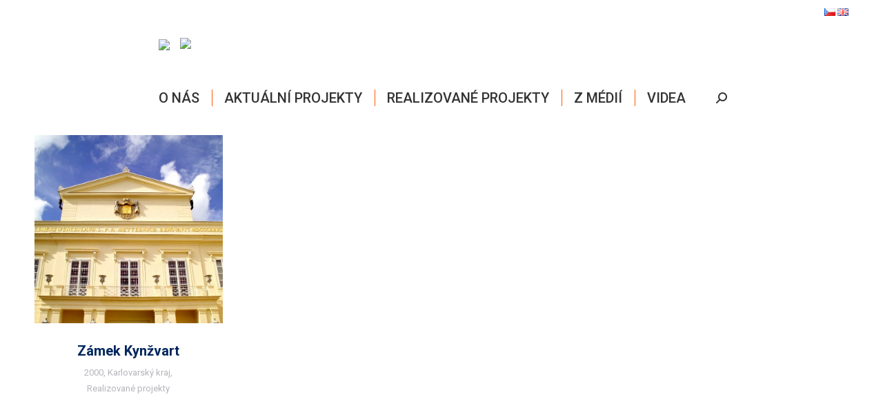

--- FILE ---
content_type: text/html; charset=UTF-8
request_url: https://www.gemaart.cz/tag/metternich/
body_size: 19052
content:
<!DOCTYPE html>
<!--[if !(IE 6) | !(IE 7) | !(IE 8)  ]><!-->
<html lang="cs-CZ" class="no-js">
<!--<![endif]-->
<head>
	<meta charset="UTF-8" />
				<meta name="viewport" content="width=device-width, initial-scale=1, maximum-scale=1, user-scalable=0"/>
			<meta name="theme-color" content="#ff5a00"/>	<link rel="profile" href="https://gmpg.org/xfn/11" />
	<title>Metternich &#8211; GEMAART</title>
<meta name='robots' content='max-image-preview:large' />
<link rel='dns-prefetch' href='//www.gemaart.cz' />
<link rel='dns-prefetch' href='//fonts.googleapis.com' />
<link rel="alternate" type="application/rss+xml" title="GEMAART &raquo; RSS zdroj" href="https://www.gemaart.cz/feed/" />
<link rel="alternate" type="application/rss+xml" title="GEMAART &raquo; RSS komentářů" href="https://www.gemaart.cz/comments/feed/" />
<link rel="alternate" type="application/rss+xml" title="GEMAART &raquo; RSS pro štítek Metternich" href="https://www.gemaart.cz/tag/metternich/feed/" />
<script>
window._wpemojiSettings = {"baseUrl":"https:\/\/s.w.org\/images\/core\/emoji\/15.0.3\/72x72\/","ext":".png","svgUrl":"https:\/\/s.w.org\/images\/core\/emoji\/15.0.3\/svg\/","svgExt":".svg","source":{"concatemoji":"https:\/\/www.gemaart.cz\/wp-includes\/js\/wp-emoji-release.min.js?ver=6.6.4"}};
/*! This file is auto-generated */
!function(i,n){var o,s,e;function c(e){try{var t={supportTests:e,timestamp:(new Date).valueOf()};sessionStorage.setItem(o,JSON.stringify(t))}catch(e){}}function p(e,t,n){e.clearRect(0,0,e.canvas.width,e.canvas.height),e.fillText(t,0,0);var t=new Uint32Array(e.getImageData(0,0,e.canvas.width,e.canvas.height).data),r=(e.clearRect(0,0,e.canvas.width,e.canvas.height),e.fillText(n,0,0),new Uint32Array(e.getImageData(0,0,e.canvas.width,e.canvas.height).data));return t.every(function(e,t){return e===r[t]})}function u(e,t,n){switch(t){case"flag":return n(e,"\ud83c\udff3\ufe0f\u200d\u26a7\ufe0f","\ud83c\udff3\ufe0f\u200b\u26a7\ufe0f")?!1:!n(e,"\ud83c\uddfa\ud83c\uddf3","\ud83c\uddfa\u200b\ud83c\uddf3")&&!n(e,"\ud83c\udff4\udb40\udc67\udb40\udc62\udb40\udc65\udb40\udc6e\udb40\udc67\udb40\udc7f","\ud83c\udff4\u200b\udb40\udc67\u200b\udb40\udc62\u200b\udb40\udc65\u200b\udb40\udc6e\u200b\udb40\udc67\u200b\udb40\udc7f");case"emoji":return!n(e,"\ud83d\udc26\u200d\u2b1b","\ud83d\udc26\u200b\u2b1b")}return!1}function f(e,t,n){var r="undefined"!=typeof WorkerGlobalScope&&self instanceof WorkerGlobalScope?new OffscreenCanvas(300,150):i.createElement("canvas"),a=r.getContext("2d",{willReadFrequently:!0}),o=(a.textBaseline="top",a.font="600 32px Arial",{});return e.forEach(function(e){o[e]=t(a,e,n)}),o}function t(e){var t=i.createElement("script");t.src=e,t.defer=!0,i.head.appendChild(t)}"undefined"!=typeof Promise&&(o="wpEmojiSettingsSupports",s=["flag","emoji"],n.supports={everything:!0,everythingExceptFlag:!0},e=new Promise(function(e){i.addEventListener("DOMContentLoaded",e,{once:!0})}),new Promise(function(t){var n=function(){try{var e=JSON.parse(sessionStorage.getItem(o));if("object"==typeof e&&"number"==typeof e.timestamp&&(new Date).valueOf()<e.timestamp+604800&&"object"==typeof e.supportTests)return e.supportTests}catch(e){}return null}();if(!n){if("undefined"!=typeof Worker&&"undefined"!=typeof OffscreenCanvas&&"undefined"!=typeof URL&&URL.createObjectURL&&"undefined"!=typeof Blob)try{var e="postMessage("+f.toString()+"("+[JSON.stringify(s),u.toString(),p.toString()].join(",")+"));",r=new Blob([e],{type:"text/javascript"}),a=new Worker(URL.createObjectURL(r),{name:"wpTestEmojiSupports"});return void(a.onmessage=function(e){c(n=e.data),a.terminate(),t(n)})}catch(e){}c(n=f(s,u,p))}t(n)}).then(function(e){for(var t in e)n.supports[t]=e[t],n.supports.everything=n.supports.everything&&n.supports[t],"flag"!==t&&(n.supports.everythingExceptFlag=n.supports.everythingExceptFlag&&n.supports[t]);n.supports.everythingExceptFlag=n.supports.everythingExceptFlag&&!n.supports.flag,n.DOMReady=!1,n.readyCallback=function(){n.DOMReady=!0}}).then(function(){return e}).then(function(){var e;n.supports.everything||(n.readyCallback(),(e=n.source||{}).concatemoji?t(e.concatemoji):e.wpemoji&&e.twemoji&&(t(e.twemoji),t(e.wpemoji)))}))}((window,document),window._wpemojiSettings);
</script>
<link rel='stylesheet' id='wpmf-bakery-style-css' href='https://www.gemaart.cz/wp-content/plugins/wp-media-folder//assets/css/vc_style.css?ver=5.3.13' media='all' />
<style id='wp-emoji-styles-inline-css'>

	img.wp-smiley, img.emoji {
		display: inline !important;
		border: none !important;
		box-shadow: none !important;
		height: 1em !important;
		width: 1em !important;
		margin: 0 0.07em !important;
		vertical-align: -0.1em !important;
		background: none !important;
		padding: 0 !important;
	}
</style>
<link rel='stylesheet' id='wp-block-library-css' href='https://www.gemaart.cz/wp-includes/css/dist/block-library/style.min.css?ver=6.6.4' media='all' />
<style id='wp-block-library-theme-inline-css'>
.wp-block-audio :where(figcaption){color:#555;font-size:13px;text-align:center}.is-dark-theme .wp-block-audio :where(figcaption){color:#ffffffa6}.wp-block-audio{margin:0 0 1em}.wp-block-code{border:1px solid #ccc;border-radius:4px;font-family:Menlo,Consolas,monaco,monospace;padding:.8em 1em}.wp-block-embed :where(figcaption){color:#555;font-size:13px;text-align:center}.is-dark-theme .wp-block-embed :where(figcaption){color:#ffffffa6}.wp-block-embed{margin:0 0 1em}.blocks-gallery-caption{color:#555;font-size:13px;text-align:center}.is-dark-theme .blocks-gallery-caption{color:#ffffffa6}:root :where(.wp-block-image figcaption){color:#555;font-size:13px;text-align:center}.is-dark-theme :root :where(.wp-block-image figcaption){color:#ffffffa6}.wp-block-image{margin:0 0 1em}.wp-block-pullquote{border-bottom:4px solid;border-top:4px solid;color:currentColor;margin-bottom:1.75em}.wp-block-pullquote cite,.wp-block-pullquote footer,.wp-block-pullquote__citation{color:currentColor;font-size:.8125em;font-style:normal;text-transform:uppercase}.wp-block-quote{border-left:.25em solid;margin:0 0 1.75em;padding-left:1em}.wp-block-quote cite,.wp-block-quote footer{color:currentColor;font-size:.8125em;font-style:normal;position:relative}.wp-block-quote.has-text-align-right{border-left:none;border-right:.25em solid;padding-left:0;padding-right:1em}.wp-block-quote.has-text-align-center{border:none;padding-left:0}.wp-block-quote.is-large,.wp-block-quote.is-style-large,.wp-block-quote.is-style-plain{border:none}.wp-block-search .wp-block-search__label{font-weight:700}.wp-block-search__button{border:1px solid #ccc;padding:.375em .625em}:where(.wp-block-group.has-background){padding:1.25em 2.375em}.wp-block-separator.has-css-opacity{opacity:.4}.wp-block-separator{border:none;border-bottom:2px solid;margin-left:auto;margin-right:auto}.wp-block-separator.has-alpha-channel-opacity{opacity:1}.wp-block-separator:not(.is-style-wide):not(.is-style-dots){width:100px}.wp-block-separator.has-background:not(.is-style-dots){border-bottom:none;height:1px}.wp-block-separator.has-background:not(.is-style-wide):not(.is-style-dots){height:2px}.wp-block-table{margin:0 0 1em}.wp-block-table td,.wp-block-table th{word-break:normal}.wp-block-table :where(figcaption){color:#555;font-size:13px;text-align:center}.is-dark-theme .wp-block-table :where(figcaption){color:#ffffffa6}.wp-block-video :where(figcaption){color:#555;font-size:13px;text-align:center}.is-dark-theme .wp-block-video :where(figcaption){color:#ffffffa6}.wp-block-video{margin:0 0 1em}:root :where(.wp-block-template-part.has-background){margin-bottom:0;margin-top:0;padding:1.25em 2.375em}
</style>
<style id='classic-theme-styles-inline-css'>
/*! This file is auto-generated */
.wp-block-button__link{color:#fff;background-color:#32373c;border-radius:9999px;box-shadow:none;text-decoration:none;padding:calc(.667em + 2px) calc(1.333em + 2px);font-size:1.125em}.wp-block-file__button{background:#32373c;color:#fff;text-decoration:none}
</style>
<style id='global-styles-inline-css'>
:root{--wp--preset--aspect-ratio--square: 1;--wp--preset--aspect-ratio--4-3: 4/3;--wp--preset--aspect-ratio--3-4: 3/4;--wp--preset--aspect-ratio--3-2: 3/2;--wp--preset--aspect-ratio--2-3: 2/3;--wp--preset--aspect-ratio--16-9: 16/9;--wp--preset--aspect-ratio--9-16: 9/16;--wp--preset--color--black: #000000;--wp--preset--color--cyan-bluish-gray: #abb8c3;--wp--preset--color--white: #FFF;--wp--preset--color--pale-pink: #f78da7;--wp--preset--color--vivid-red: #cf2e2e;--wp--preset--color--luminous-vivid-orange: #ff6900;--wp--preset--color--luminous-vivid-amber: #fcb900;--wp--preset--color--light-green-cyan: #7bdcb5;--wp--preset--color--vivid-green-cyan: #00d084;--wp--preset--color--pale-cyan-blue: #8ed1fc;--wp--preset--color--vivid-cyan-blue: #0693e3;--wp--preset--color--vivid-purple: #9b51e0;--wp--preset--color--accent: #ff5a00;--wp--preset--color--dark-gray: #111;--wp--preset--color--light-gray: #767676;--wp--preset--gradient--vivid-cyan-blue-to-vivid-purple: linear-gradient(135deg,rgba(6,147,227,1) 0%,rgb(155,81,224) 100%);--wp--preset--gradient--light-green-cyan-to-vivid-green-cyan: linear-gradient(135deg,rgb(122,220,180) 0%,rgb(0,208,130) 100%);--wp--preset--gradient--luminous-vivid-amber-to-luminous-vivid-orange: linear-gradient(135deg,rgba(252,185,0,1) 0%,rgba(255,105,0,1) 100%);--wp--preset--gradient--luminous-vivid-orange-to-vivid-red: linear-gradient(135deg,rgba(255,105,0,1) 0%,rgb(207,46,46) 100%);--wp--preset--gradient--very-light-gray-to-cyan-bluish-gray: linear-gradient(135deg,rgb(238,238,238) 0%,rgb(169,184,195) 100%);--wp--preset--gradient--cool-to-warm-spectrum: linear-gradient(135deg,rgb(74,234,220) 0%,rgb(151,120,209) 20%,rgb(207,42,186) 40%,rgb(238,44,130) 60%,rgb(251,105,98) 80%,rgb(254,248,76) 100%);--wp--preset--gradient--blush-light-purple: linear-gradient(135deg,rgb(255,206,236) 0%,rgb(152,150,240) 100%);--wp--preset--gradient--blush-bordeaux: linear-gradient(135deg,rgb(254,205,165) 0%,rgb(254,45,45) 50%,rgb(107,0,62) 100%);--wp--preset--gradient--luminous-dusk: linear-gradient(135deg,rgb(255,203,112) 0%,rgb(199,81,192) 50%,rgb(65,88,208) 100%);--wp--preset--gradient--pale-ocean: linear-gradient(135deg,rgb(255,245,203) 0%,rgb(182,227,212) 50%,rgb(51,167,181) 100%);--wp--preset--gradient--electric-grass: linear-gradient(135deg,rgb(202,248,128) 0%,rgb(113,206,126) 100%);--wp--preset--gradient--midnight: linear-gradient(135deg,rgb(2,3,129) 0%,rgb(40,116,252) 100%);--wp--preset--font-size--small: 13px;--wp--preset--font-size--medium: 20px;--wp--preset--font-size--large: 36px;--wp--preset--font-size--x-large: 42px;--wp--preset--spacing--20: 0.44rem;--wp--preset--spacing--30: 0.67rem;--wp--preset--spacing--40: 1rem;--wp--preset--spacing--50: 1.5rem;--wp--preset--spacing--60: 2.25rem;--wp--preset--spacing--70: 3.38rem;--wp--preset--spacing--80: 5.06rem;--wp--preset--shadow--natural: 6px 6px 9px rgba(0, 0, 0, 0.2);--wp--preset--shadow--deep: 12px 12px 50px rgba(0, 0, 0, 0.4);--wp--preset--shadow--sharp: 6px 6px 0px rgba(0, 0, 0, 0.2);--wp--preset--shadow--outlined: 6px 6px 0px -3px rgba(255, 255, 255, 1), 6px 6px rgba(0, 0, 0, 1);--wp--preset--shadow--crisp: 6px 6px 0px rgba(0, 0, 0, 1);}:where(.is-layout-flex){gap: 0.5em;}:where(.is-layout-grid){gap: 0.5em;}body .is-layout-flex{display: flex;}.is-layout-flex{flex-wrap: wrap;align-items: center;}.is-layout-flex > :is(*, div){margin: 0;}body .is-layout-grid{display: grid;}.is-layout-grid > :is(*, div){margin: 0;}:where(.wp-block-columns.is-layout-flex){gap: 2em;}:where(.wp-block-columns.is-layout-grid){gap: 2em;}:where(.wp-block-post-template.is-layout-flex){gap: 1.25em;}:where(.wp-block-post-template.is-layout-grid){gap: 1.25em;}.has-black-color{color: var(--wp--preset--color--black) !important;}.has-cyan-bluish-gray-color{color: var(--wp--preset--color--cyan-bluish-gray) !important;}.has-white-color{color: var(--wp--preset--color--white) !important;}.has-pale-pink-color{color: var(--wp--preset--color--pale-pink) !important;}.has-vivid-red-color{color: var(--wp--preset--color--vivid-red) !important;}.has-luminous-vivid-orange-color{color: var(--wp--preset--color--luminous-vivid-orange) !important;}.has-luminous-vivid-amber-color{color: var(--wp--preset--color--luminous-vivid-amber) !important;}.has-light-green-cyan-color{color: var(--wp--preset--color--light-green-cyan) !important;}.has-vivid-green-cyan-color{color: var(--wp--preset--color--vivid-green-cyan) !important;}.has-pale-cyan-blue-color{color: var(--wp--preset--color--pale-cyan-blue) !important;}.has-vivid-cyan-blue-color{color: var(--wp--preset--color--vivid-cyan-blue) !important;}.has-vivid-purple-color{color: var(--wp--preset--color--vivid-purple) !important;}.has-black-background-color{background-color: var(--wp--preset--color--black) !important;}.has-cyan-bluish-gray-background-color{background-color: var(--wp--preset--color--cyan-bluish-gray) !important;}.has-white-background-color{background-color: var(--wp--preset--color--white) !important;}.has-pale-pink-background-color{background-color: var(--wp--preset--color--pale-pink) !important;}.has-vivid-red-background-color{background-color: var(--wp--preset--color--vivid-red) !important;}.has-luminous-vivid-orange-background-color{background-color: var(--wp--preset--color--luminous-vivid-orange) !important;}.has-luminous-vivid-amber-background-color{background-color: var(--wp--preset--color--luminous-vivid-amber) !important;}.has-light-green-cyan-background-color{background-color: var(--wp--preset--color--light-green-cyan) !important;}.has-vivid-green-cyan-background-color{background-color: var(--wp--preset--color--vivid-green-cyan) !important;}.has-pale-cyan-blue-background-color{background-color: var(--wp--preset--color--pale-cyan-blue) !important;}.has-vivid-cyan-blue-background-color{background-color: var(--wp--preset--color--vivid-cyan-blue) !important;}.has-vivid-purple-background-color{background-color: var(--wp--preset--color--vivid-purple) !important;}.has-black-border-color{border-color: var(--wp--preset--color--black) !important;}.has-cyan-bluish-gray-border-color{border-color: var(--wp--preset--color--cyan-bluish-gray) !important;}.has-white-border-color{border-color: var(--wp--preset--color--white) !important;}.has-pale-pink-border-color{border-color: var(--wp--preset--color--pale-pink) !important;}.has-vivid-red-border-color{border-color: var(--wp--preset--color--vivid-red) !important;}.has-luminous-vivid-orange-border-color{border-color: var(--wp--preset--color--luminous-vivid-orange) !important;}.has-luminous-vivid-amber-border-color{border-color: var(--wp--preset--color--luminous-vivid-amber) !important;}.has-light-green-cyan-border-color{border-color: var(--wp--preset--color--light-green-cyan) !important;}.has-vivid-green-cyan-border-color{border-color: var(--wp--preset--color--vivid-green-cyan) !important;}.has-pale-cyan-blue-border-color{border-color: var(--wp--preset--color--pale-cyan-blue) !important;}.has-vivid-cyan-blue-border-color{border-color: var(--wp--preset--color--vivid-cyan-blue) !important;}.has-vivid-purple-border-color{border-color: var(--wp--preset--color--vivid-purple) !important;}.has-vivid-cyan-blue-to-vivid-purple-gradient-background{background: var(--wp--preset--gradient--vivid-cyan-blue-to-vivid-purple) !important;}.has-light-green-cyan-to-vivid-green-cyan-gradient-background{background: var(--wp--preset--gradient--light-green-cyan-to-vivid-green-cyan) !important;}.has-luminous-vivid-amber-to-luminous-vivid-orange-gradient-background{background: var(--wp--preset--gradient--luminous-vivid-amber-to-luminous-vivid-orange) !important;}.has-luminous-vivid-orange-to-vivid-red-gradient-background{background: var(--wp--preset--gradient--luminous-vivid-orange-to-vivid-red) !important;}.has-very-light-gray-to-cyan-bluish-gray-gradient-background{background: var(--wp--preset--gradient--very-light-gray-to-cyan-bluish-gray) !important;}.has-cool-to-warm-spectrum-gradient-background{background: var(--wp--preset--gradient--cool-to-warm-spectrum) !important;}.has-blush-light-purple-gradient-background{background: var(--wp--preset--gradient--blush-light-purple) !important;}.has-blush-bordeaux-gradient-background{background: var(--wp--preset--gradient--blush-bordeaux) !important;}.has-luminous-dusk-gradient-background{background: var(--wp--preset--gradient--luminous-dusk) !important;}.has-pale-ocean-gradient-background{background: var(--wp--preset--gradient--pale-ocean) !important;}.has-electric-grass-gradient-background{background: var(--wp--preset--gradient--electric-grass) !important;}.has-midnight-gradient-background{background: var(--wp--preset--gradient--midnight) !important;}.has-small-font-size{font-size: var(--wp--preset--font-size--small) !important;}.has-medium-font-size{font-size: var(--wp--preset--font-size--medium) !important;}.has-large-font-size{font-size: var(--wp--preset--font-size--large) !important;}.has-x-large-font-size{font-size: var(--wp--preset--font-size--x-large) !important;}
:where(.wp-block-post-template.is-layout-flex){gap: 1.25em;}:where(.wp-block-post-template.is-layout-grid){gap: 1.25em;}
:where(.wp-block-columns.is-layout-flex){gap: 2em;}:where(.wp-block-columns.is-layout-grid){gap: 2em;}
:root :where(.wp-block-pullquote){font-size: 1.5em;line-height: 1.6;}
</style>
<link rel='stylesheet' id='searchandfilter-css' href='https://www.gemaart.cz/wp-content/plugins/search-filter/style.css?ver=1' media='all' />
<link rel='stylesheet' id='pt_theplus-style-css' href='https://www.gemaart.cz/wp-content/plugins/the-plus-visual-composer-addons//vc_elements/css/main/theplus_style.css?ver=6.6.4' media='all' />
<link rel='stylesheet' id='fontawasome-fonts-css' href='https://www.gemaart.cz/wp-content/plugins/the-plus-visual-composer-addons//vc_elements/css/extra/font-awesome.min.css?ver=6.6.4' media='all' />
<link rel='stylesheet' id='lity_css-css' href='https://www.gemaart.cz/wp-content/plugins/the-plus-visual-composer-addons/vc_elements/css/extra/lity.css?ver=6.6.4' media='all' />
<link rel='stylesheet' id='theme_compatibility-style-css' href='https://www.gemaart.cz/wp-content/plugins/the-plus-visual-composer-addons//vc_elements/css/main/theme_compatibility.css?ver=6.6.4' media='all' />
<link rel='stylesheet' id='the7-font-css' href='https://www.gemaart.cz/wp-content/themes/dt-the7/fonts/icomoon-the7-font/icomoon-the7-font.min.css?ver=14.0.2.1' media='all' />
<link rel='stylesheet' id='the7-awesome-fonts-css' href='https://www.gemaart.cz/wp-content/themes/dt-the7/fonts/FontAwesome/css/all.min.css?ver=14.0.2.1' media='all' />
<link rel='stylesheet' id='the7-awesome-fonts-back-css' href='https://www.gemaart.cz/wp-content/themes/dt-the7/fonts/FontAwesome/back-compat.min.css?ver=14.0.2.1' media='all' />
<link rel='stylesheet' id='the7-Defaults-css' href='https://www.gemaart.cz/wp-content/uploads/smile_fonts/Defaults/Defaults.css?ver=6.6.4' media='all' />
<link rel='stylesheet' id='js_composer_front-css' href='https://www.gemaart.cz/wp-content/plugins/js_composer/assets/css/js_composer.min.css?ver=7.8' media='all' />
<link rel='stylesheet' id='dt-web-fonts-css' href='https://fonts.googleapis.com/css?family=Roboto:300,400,500,600,700%7CRoboto+Condensed:400,600,700' media='all' />
<link rel='stylesheet' id='dt-main-css' href='https://www.gemaart.cz/wp-content/themes/dt-the7/css/main.min.css?ver=14.0.2.1' media='all' />
<link rel='stylesheet' id='the7-custom-scrollbar-css' href='https://www.gemaart.cz/wp-content/themes/dt-the7/lib/custom-scrollbar/custom-scrollbar.min.css?ver=14.0.2.1' media='all' />
<link rel='stylesheet' id='the7-wpbakery-css' href='https://www.gemaart.cz/wp-content/themes/dt-the7/css/wpbakery.min.css?ver=14.0.2.1' media='all' />
<link rel='stylesheet' id='the7-css-vars-css' href='https://www.gemaart.cz/wp-content/uploads/the7-css/css-vars.css?ver=5c496d767f3b' media='all' />
<link rel='stylesheet' id='dt-custom-css' href='https://www.gemaart.cz/wp-content/uploads/the7-css/custom.css?ver=5c496d767f3b' media='all' />
<link rel='stylesheet' id='dt-media-css' href='https://www.gemaart.cz/wp-content/uploads/the7-css/media.css?ver=5c496d767f3b' media='all' />
<link rel='stylesheet' id='the7-mega-menu-css' href='https://www.gemaart.cz/wp-content/uploads/the7-css/mega-menu.css?ver=5c496d767f3b' media='all' />
<link rel='stylesheet' id='the7-elements-css' href='https://www.gemaart.cz/wp-content/uploads/the7-css/post-type-dynamic.css?ver=5c496d767f3b' media='all' />
<link rel='stylesheet' id='style-css' href='https://www.gemaart.cz/wp-content/themes/dt-the7/style.css?ver=14.0.2.1' media='all' />
<link rel='stylesheet' id='ultimate-vc-addons-style-min-css' href='https://www.gemaart.cz/wp-content/plugins/Ultimate_VC_Addons/assets/min-css/ultimate.min.css?ver=3.19.22' media='all' />
<link rel='stylesheet' id='ultimate-vc-addons-icons-css' href='https://www.gemaart.cz/wp-content/plugins/Ultimate_VC_Addons/assets/css/icons.css?ver=3.19.22' media='all' />
<link rel='stylesheet' id='ultimate-vc-addons-vidcons-css' href='https://www.gemaart.cz/wp-content/plugins/Ultimate_VC_Addons/assets/fonts/vidcons.css?ver=3.19.22' media='all' />
<script src="https://www.gemaart.cz/wp-includes/js/jquery/jquery.min.js?ver=3.7.1" id="jquery-core-js"></script>
<script src="https://www.gemaart.cz/wp-includes/js/jquery/jquery-migrate.min.js?ver=3.4.1" id="jquery-migrate-js"></script>
<script src="https://www.gemaart.cz/wp-content/plugins/the-plus-visual-composer-addons//vc_elements/js/extra/jquery.waypoints.js?ver=6.6.4" id="waypoints-js-js"></script>
<script src="https://www.gemaart.cz/wp-content/plugins/the-plus-visual-composer-addons//vc_elements/js/extra/circle-progress.js?ver=6.6.4" id="circle-progress-js"></script>
<script src="https://www.gemaart.cz/wp-content/plugins/the-plus-visual-composer-addons//vc_elements/js/extra/vivus.min.js?ver=6.6.4" id="vivus_js-js"></script>
<script src="https://www.gemaart.cz/wp-content/plugins/the-plus-visual-composer-addons//vc_elements/js/main/pt-theplus-custom.js?ver=2.0.0" id="pt-theplus-custom-js"></script>
<script id="dt-above-fold-js-extra">
var dtLocal = {"themeUrl":"https:\/\/www.gemaart.cz\/wp-content\/themes\/dt-the7","passText":"To view this protected post, enter the password below:","moreButtonText":{"loading":"Loading...","loadMore":"Dal\u0161\u00ed"},"postID":"405","ajaxurl":"https:\/\/www.gemaart.cz\/wp-admin\/admin-ajax.php","REST":{"baseUrl":"https:\/\/www.gemaart.cz\/wp-json\/the7\/v1","endpoints":{"sendMail":"\/send-mail"}},"contactMessages":{"required":"One or more fields have an error. Please check and try again.","terms":"Please accept the privacy policy.","fillTheCaptchaError":"Please, fill the captcha."},"captchaSiteKey":"","ajaxNonce":"79050060a1","pageData":{"type":"archive","template":"archive","layout":"masonry"},"themeSettings":{"smoothScroll":"off","lazyLoading":false,"desktopHeader":{"height":140},"ToggleCaptionEnabled":"disabled","ToggleCaption":"Navigation","floatingHeader":{"showAfter":140,"showMenu":false,"height":60,"logo":{"showLogo":true,"html":"<img class=\"\" src=\"https:\/\/www.gemaart.cz\/wp-content\/uploads\/2019\/09\/logo.svg\"  sizes=\"1px\" alt=\"GEMAART\" \/>","url":"https:\/\/www.gemaart.cz\/"}},"topLine":{"floatingTopLine":{"logo":{"showLogo":false,"html":""}}},"mobileHeader":{"firstSwitchPoint":1050,"secondSwitchPoint":778,"firstSwitchPointHeight":80,"secondSwitchPointHeight":60,"mobileToggleCaptionEnabled":"disabled","mobileToggleCaption":"Menu"},"stickyMobileHeaderFirstSwitch":{"logo":{"html":"<img class=\"\" src=\"https:\/\/www.gemaart.cz\/wp-content\/uploads\/2019\/09\/logo_3.svg\"  sizes=\"1px\" alt=\"GEMAART\" \/>"}},"stickyMobileHeaderSecondSwitch":{"logo":{"html":"<img class=\"\" src=\"https:\/\/www.gemaart.cz\/wp-content\/uploads\/2019\/09\/logo_3.svg\"  sizes=\"1px\" alt=\"GEMAART\" \/>"}},"sidebar":{"switchPoint":990},"boxedWidth":"1340px"},"VCMobileScreenWidth":"768"};
var dtShare = {"shareButtonText":{"facebook":"Share on Facebook","twitter":"Share on X","pinterest":"Pin it","linkedin":"Share on Linkedin","whatsapp":"Share on Whatsapp"},"overlayOpacity":"85"};
</script>
<script src="https://www.gemaart.cz/wp-content/themes/dt-the7/js/above-the-fold.min.js?ver=14.0.2.1" id="dt-above-fold-js"></script>
<script src="https://www.gemaart.cz/wp-content/plugins/Ultimate_VC_Addons/assets/min-js/modernizr-custom.min.js?ver=3.19.22" id="ultimate-vc-addons-modernizr-js"></script>
<script src="https://www.gemaart.cz/wp-content/plugins/Ultimate_VC_Addons/assets/min-js/jquery-ui.min.js?ver=3.19.22" id="jquery_ui-js"></script>
<script src="https://www.gemaart.cz/wp-includes/js/jquery/ui/core.min.js?ver=1.13.3" id="jquery-ui-core-js"></script>
<script src="https://www.gemaart.cz/wp-includes/js/jquery/ui/mouse.min.js?ver=1.13.3" id="jquery-ui-mouse-js"></script>
<script src="https://www.gemaart.cz/wp-includes/js/jquery/ui/slider.min.js?ver=1.13.3" id="jquery-ui-slider-js"></script>
<script src="https://www.gemaart.cz/wp-content/plugins/Ultimate_VC_Addons/assets/min-js/jquery-ui-labeledslider.min.js?ver=3.19.22" id="ultimate-vc-addons_range_tick-js"></script>
<script src="https://www.gemaart.cz/wp-content/plugins/Ultimate_VC_Addons/assets/min-js/ultimate.min.js?ver=3.19.22" id="ultimate-vc-addons-script-js"></script>
<script src="https://www.gemaart.cz/wp-content/plugins/Ultimate_VC_Addons/assets/min-js/jparallax.min.js?ver=3.19.22" id="ultimate-vc-addons-jquery.shake-js"></script>
<script src="https://www.gemaart.cz/wp-content/plugins/Ultimate_VC_Addons/assets/min-js/vhparallax.min.js?ver=3.19.22" id="ultimate-vc-addons-jquery.vhparallax-js"></script>
<script src="https://www.gemaart.cz/wp-content/plugins/Ultimate_VC_Addons/assets/min-js/ultimate_bg.min.js?ver=3.19.22" id="ultimate-vc-addons-row-bg-js"></script>
<script src="https://www.gemaart.cz/wp-content/plugins/Ultimate_VC_Addons/assets/min-js/mb-YTPlayer.min.js?ver=3.19.22" id="ultimate-vc-addons-jquery.ytplayer-js"></script>
<script></script><link rel="https://api.w.org/" href="https://www.gemaart.cz/wp-json/" /><link rel="alternate" title="JSON" type="application/json" href="https://www.gemaart.cz/wp-json/wp/v2/tags/233" /><link rel="EditURI" type="application/rsd+xml" title="RSD" href="https://www.gemaart.cz/xmlrpc.php?rsd" />
<meta name="generator" content="WordPress 6.6.4" />
<link rel="dns-prefetch" href="https://cdn.statically.io/" >
<link rel="preconnect" href="https://cdn.statically.io/" crossorigin>
        <meta name="generator" content="Powered by WPBakery Page Builder - drag and drop page builder for WordPress."/>
		<style id="wp-custom-css">
			.leaflet-bottom {
	display: none;
}
.yp-update-info-bar {
	display: none;
}		</style>
		<noscript><style> .wpb_animate_when_almost_visible { opacity: 1; }</style></noscript><style id='the7-custom-inline-css' type='text/css'>
.leaflet-bottom {
	display: none;
}

</style>
<style id="yellow-pencil">
/*
	The following CSS generated by YellowPencil Plugin.
	https://yellowpencil.waspthemes.com
*/
#content .wpb_wrapper article{-webkit-flex-direction:row-reverse;-ms-flex-direction:row-reverse;flex-direction:row-reverse;border-style:none;border-top-style:solid;border-top-width:4px;}.yp-btn{display: none;}.header-bar .branding .mini-widgets{-webkit-box-pack:normal !important;-webkit-justify-content:normal !important;-ms-flex-pack:normal !important;justify-content:normal !important;margin-left:10px;}#content .wpb_wrapper .biglister article{-webkit-flex-direction:row;-ms-flex-direction:row;flex-direction:row;border-top-style:solid;border-top-width:4px;}#page .masthead nav{margin-top:15px;}#footer .widget h3{color:#000;border-bottom-style:solid;border-bottom-width:3px;border-bottom-color:#ff5a00;}.vc_custom_1567435395373 .wpb_wrapper .blog-shortcode{border-width:4px;border-style:none;border-color:#ff5a00;}#travelersmap-container{border-top-left-radius:25px;border-top-right-radius:25px;border-bottom-left-radius:25px;border-bottom-right-radius:25px;border-style:solid;border-color:#00265c;position:relative;z-index:1;}#footer .widget{border-right-style:solid;border-right-width:1px;height:339px;border-right-color:#e5e5e5;}.vc_tta ul{border-style:none;}.pt_plus_tabs_block .vc_tta-container .vc_tta .vc_tta-tabs-container .vc_tta-tabs-list li{border-top-color:#000 !important;border-top-width:2px !important;}.pt_plus_tabs_block .vc_tta-container .vc_tta .vc_tta-tabs-container .vc_tta-tabs-list .vc_tta-tab a{color:#000 !important;}#content .post .single-related-posts{border-top-width:1px;border-top-style:solid;padding-top:35px;}.items-grid .related-item .text-secondary{display:none;}#searchform .tooltip-search-label{display:none;}.dt-fancy-title{margin-bottom:5px;}#page .masthead{padding-top:0px;}#page .masthead .branding{padding-left:180px;}#page .masthead .header-bar .navigation #primary-menu .menu-item .dt-mega-menu-wrap .sub-nav .menu-item .sub-nav .menu-item a{height:25px !important;}.masthead .ph-wrap .menu-box #primary-menu .menu-item .dt-mega-menu-wrap .sub-nav .menu-item .sub-nav .menu-item a{height:25px !important;}.menu-box #primary-menu .menu-item .dt-mega-menu-wrap .sub-nav .menu-item .sub-nav .menu-item a{height:25px !important;}.lang-item{display: inline;}#page .top-bar .top-bar-bg{border-style:none;}#page .masthead .top-bar{padding-top:5px;border-bottom-color:#fff;}#content .wpb_wrapper .vc_custom_1567508885912{padding-top:0px !important;}#page #main .wf-wrap .wf-container-main #content .vc_custom_1568590896274 .vc_column_container .vc_column-inner .wpb_wrapper .vc_inner{height:0px !important;}#content .vc_custom_1568590896274{padding-bottom:0px !important;}#footer p a{color:#000;}.entry-content .wpb_wrapper ul{-webkit-box-pack:center;-webkit-justify-content:center;-ms-flex-pack:center;justify-content:center;}#footer p img{margin-left:-10px;}.vc_tta-panels .vc_tta-panel-title a{background-color:#e4e4e4 !important;}.vc_tta-panels a .vc_tta-title-text{color:#000000;}#main{padding-top:20px;}@media (max-width:768px){.hentry p{display: none;}#travelersmap-container{border-top-left-radius:25px;border-top-right-radius:25px;border-bottom-left-radius:25px;border-bottom-right-radius:25px;border-style:solid;border-color:#00265c;position:relative;z-index:1;height:400px !important;}#footer p img{margin-left:0px;}.vc_custom_1568590896274 .wpb_wrapper .vc_column-inner{height:auto;padding-top:10px;padding-bottom:0px;}#content{padding-bottom:10px !important;}#main{padding-top:30px;}#footer .widget p{text-align:center;}#footer .widget{margin-bottom:0px;}#footer .widget h3{color:#000;border-bottom-style:solid;border-bottom-width:3px;border-bottom-color:#ff5a00;text-align:center;margin-bottom:20px;}#bottom-bar .bottom-text-block p{font-size:10px;}.masthead div div a .mobile-logo{margin-left:-5px;}.uvc-heading .uvc-main-heading h1{font-size:35px;}.wpb_wrapper .dt-fancy-title{font-size:35px;margin-bottom:0px;margin-top:0px;line-height:1em;}.wpb_wrapper .dt-fancy-separator{line-height:0em;padding-bottom: 10px;}.entry-content > .wpb_row > .vc_column_container > .vc_column-inner > .wpb_wrapper > .wpb_text_column p{padding-top:30px;}}@media (min-width:800px){.vc_custom_1568590896274 .wpb_wrapper .vc_inner{padding-top:25px;}.vc_custom_1567508885912 .vc_column-inner{padding-top:0px;}#content .wpb_wrapper article{margin-top:51px;padding-top:0px;margin-top:51px;padding-top:0px;margin-top:51px;padding-top:0px;margin-top:51px;padding-top:0px;}.vc_custom_1567435395373 .hentry h3{margin-bottom:10px !important;margin-bottom:10px !important;}.uvc-heading .uvc-main-heading h1{font-size:52px;}}
</style></head>
<body id="the7-body" class="archive tag tag-metternich tag-233 wp-embed-responsive the7-core-ver-2.7.12 layout-masonry-grid description-on-hover dt-responsive-on right-mobile-menu-close-icon ouside-menu-close-icon mobile-hamburger-close-bg-enable mobile-hamburger-close-bg-hover-enable  fade-medium-mobile-menu-close-icon fade-medium-menu-close-icon srcset-enabled btn-flat custom-btn-color custom-btn-hover-color floating-mobile-menu-icon top-header first-switch-logo-center first-switch-menu-left second-switch-logo-center second-switch-menu-left layzr-loading-on popup-message-style the7-ver-14.0.2.1 dt-fa-compatibility wpb-js-composer js-comp-ver-7.8 vc_responsive">
<!-- The7 14.0.2.1 -->

<div id="page" >
	<a class="skip-link screen-reader-text" href="#content">Skip to content</a>

<div class="masthead classic-header center bg-behind-menu widgets full-height dividers shadow-mobile-header-decoration small-mobile-menu-icon dt-parent-menu-clickable show-sub-menu-on-hover show-device-logo show-mobile-logo" >

	<div class="top-bar top-bar-line-hide">
	<div class="top-bar-bg" ></div>
	<div class="mini-widgets left-widgets"></div><div class="right-widgets mini-widgets"><div class="text-area show-on-desktop in-menu-first-switch in-menu-second-switch"><p><!-- Widget Shortcode --></p>
<div id="polylang-2" class="widget widget_polylang widget-shortcode area-arbitrary">
<ul>
<li class="lang-item lang-item-319 lang-item-cs current-lang lang-item-first"><a  lang="cs-CZ" hreflang="cs-CZ" href="https://www.gemaart.cz/tag/metternich/"><img src="[data-uri]" alt="Čeština" width="16" height="11" style="width: 16px; height: 11px;" /></a></li>
<li class="lang-item lang-item-322 lang-item-en no-translation"><a  lang="en-US" hreflang="en-US" href="https://www.gemaart.cz/en/gemaart-cz-en/"><img src="[data-uri]" alt="English" width="16" height="11" style="width: 16px; height: 11px;" /></a></li>
</ul>
</div>
<p><!-- /Widget Shortcode --></p>
</div></div></div>

	<header class="header-bar" role="banner">

		<div class="branding">
	<div id="site-title" class="assistive-text">GEMAART</div>
	<div id="site-description" class="assistive-text">RESTORATION | CONSTRUCTION | CONSERVATION</div>
	<a class="" href="https://www.gemaart.cz/"><img class="" src="[data-uri]"  sizes="1px" alt="GEMAART" data-loading="lazy" data-src="https://cdn.statically.io/img/www.gemaart.cz/wp-content/uploads/2019/09/logo.svg?quality=100&f=auto" /><img class="mobile-logo" src="https://cdn.statically.io/img/www.gemaart.cz/wp-content/uploads/2019/09/logo_3.svg?quality=100&f=auto"  sizes="1px" alt="GEMAART" /></a><div class="mini-widgets"><div class="text-area show-on-desktop hide-on-first-switch hide-on-second-switch"><p><img src="[data-uri]" data-loading="lazy" data-src="https://cdn.statically.io/img/www.gemaart.cz/wp-content/uploads/2019/09/logo_2.svg?quality=100&f=auto"></img></p>
</div></div><div class="mini-widgets"></div></div>

		<nav class="navigation">

			<ul id="primary-menu" class="main-nav underline-decoration from-centre-line outside-item-remove-margin"><li class="menu-item menu-item-type-custom menu-item-object-custom menu-item-has-children menu-item-1782 first has-children depth-0 dt-mega-menu mega-auto-width mega-column-2"><a href='#' data-level='1' aria-haspopup='true' aria-expanded='false'><span class="menu-item-text"><span class="menu-text">O nás</span></span></a><div class="dt-mega-menu-wrap"><ul class="sub-nav hover-style-bg level-arrows-on" role="group"><li class="menu-item menu-item-type-post_type menu-item-object-post menu-item-has-children menu-item-3010 first has-children depth-1 no-link dt-mega-parent wf-1-2"><a href='https://www.gemaart.cz/pokracovani/' data-level='2' aria-haspopup='true' aria-expanded='false'><span class="menu-item-text"><span class="menu-text">Profil společnosti</span></span></a><ul class="sub-nav hover-style-bg level-arrows-on" role="group"><li class="menu-item menu-item-type-post_type menu-item-object-post menu-item-3011 first depth-2"><a href='https://www.gemaart.cz/pokracovani/' data-level='3'><span class="menu-item-text"><span class="menu-text">O nás</span></span></a></li> <li class="menu-item menu-item-type-post_type menu-item-object-post menu-item-3012 depth-2"><a href='https://www.gemaart.cz/informace-o-zpracovani-osobnich-udaju-2/' data-level='3'><span class="menu-item-text"><span class="menu-text">Informace o zpracování osobních údajů</span></span></a></li> <li class="menu-item menu-item-type-post_type menu-item-object-post menu-item-3013 depth-2"><a href='https://www.gemaart.cz/vseobecne-obchodni-podminky-gema-art-group/' data-level='3'><span class="menu-item-text"><span class="menu-text">Všeobecné obchodní podmínky</span></span></a></li> <li class="menu-item menu-item-type-post_type menu-item-object-post menu-item-3017 depth-2"><a href='https://www.gemaart.cz/vyrocni-zpravy/' data-level='3'><span class="menu-item-text"><span class="menu-text">Výroční zprávy</span></span></a></li> </ul></li> <li class="menu-item menu-item-type-post_type menu-item-object-post menu-item-has-children menu-item-3005 has-children depth-1 no-link dt-mega-parent wf-1-2"><a href='https://www.gemaart.cz/certifikovane-systemy/' data-level='2' aria-haspopup='true' aria-expanded='false'><span class="menu-item-text"><span class="menu-text">Certifikované systémy</span></span></a><ul class="sub-nav hover-style-bg level-arrows-on" role="group"><li class="menu-item menu-item-type-post_type menu-item-object-post menu-item-3006 first depth-2"><a href='https://www.gemaart.cz/zpravy-o-stavu/' data-level='3'><span class="menu-item-text"><span class="menu-text">Zprávy o stavu</span></span></a></li> <li class="menu-item menu-item-type-post_type menu-item-object-post menu-item-3007 depth-2"><a href='https://www.gemaart.cz/politika-ims/' data-level='3'><span class="menu-item-text"><span class="menu-text">Politika IMS</span></span></a></li> </ul></li> <li class="menu-item menu-item-type-post_type menu-item-object-post menu-item-3318 depth-1 no-link dt-mega-parent wf-1-2"><a href='https://www.gemaart.cz/slovnik-odbornych-pojmu/' data-level='2'><span class="menu-item-text"><span class="menu-text">Slovník odborných pojmů</span></span></a></li> <li class="menu-item menu-item-type-post_type menu-item-object-page menu-item-3004 depth-1 no-link dt-mega-parent wf-1-2"><a href='https://www.gemaart.cz/kontakt/' data-level='2'><span class="menu-item-text"><span class="menu-text">Kontakt</span></span></a></li> <li class="menu-item menu-item-type-custom menu-item-object-custom menu-item-4578 depth-1 no-link dt-mega-parent wf-1-2"><a href='https://gemaart.com' data-level='2'><span class="menu-item-text"><span class="menu-text">Gema Art International</span></span></a></li> <li class="menu-item menu-item-type-post_type menu-item-object-post menu-item-3016 depth-1 no-link dt-mega-parent wf-1-2"><a href='https://www.gemaart.cz/galerie-gema/' data-level='2'><span class="menu-item-text"><span class="menu-text">Galerie Gema</span></span></a></li> </ul></div></li> <li class="menu-item menu-item-type-taxonomy menu-item-object-category menu-item-3023 depth-0"><a href='https://www.gemaart.cz/category/aktualni-projekty/' data-level='1'><span class="menu-item-text"><span class="menu-text">Aktuální projekty</span></span></a></li> <li class="menu-item menu-item-type-taxonomy menu-item-object-category menu-item-has-children menu-item-3024 has-children depth-0 dt-mega-menu mega-auto-width mega-column-3"><a href='https://www.gemaart.cz/category/realizovane-projekty/' data-level='1' aria-haspopup='true' aria-expanded='false'><span class="menu-item-text"><span class="menu-text">Realizované projekty</span></span></a><div class="dt-mega-menu-wrap"><ul class="sub-nav hover-style-bg level-arrows-on" role="group"><li class="menu-item menu-item-type-custom menu-item-object-custom menu-item-has-children menu-item-3761 first has-children depth-1 no-link dt-mega-parent wf-1-3"><a href='#' data-level='2' aria-haspopup='true' aria-expanded='false'><span class="menu-item-text"><span class="menu-text">Dle kraje</span></span></a><ul class="sub-nav hover-style-bg level-arrows-on" role="group"><li class="menu-item menu-item-type-taxonomy menu-item-object-category menu-item-3783 first depth-2"><a href='https://www.gemaart.cz/category/kraje/hlavni-mesto-praha/' data-level='3'><span class="menu-item-text"><span class="menu-text">Hlavní město Praha</span></span></a></li> <li class="menu-item menu-item-type-taxonomy menu-item-object-category menu-item-3784 depth-2"><a href='https://www.gemaart.cz/category/kraje/jihocesky-kraj/' data-level='3'><span class="menu-item-text"><span class="menu-text">Jihočeský kraj</span></span></a></li> <li class="menu-item menu-item-type-taxonomy menu-item-object-category menu-item-3785 depth-2"><a href='https://www.gemaart.cz/category/kraje/jihomoravsky-kraj/' data-level='3'><span class="menu-item-text"><span class="menu-text">Jihomoravský kraj</span></span></a></li> <li class="menu-item menu-item-type-taxonomy menu-item-object-category menu-item-3786 depth-2"><a href='https://www.gemaart.cz/category/kraje/karlovarsky-kraj/' data-level='3'><span class="menu-item-text"><span class="menu-text">Karlovarský kraj</span></span></a></li> <li class="menu-item menu-item-type-taxonomy menu-item-object-category menu-item-3787 depth-2"><a href='https://www.gemaart.cz/category/kraje/kraj-vysocina/' data-level='3'><span class="menu-item-text"><span class="menu-text">Kraj Vysočina</span></span></a></li> <li class="menu-item menu-item-type-taxonomy menu-item-object-category menu-item-3788 depth-2"><a href='https://www.gemaart.cz/category/kraje/kralovehradecky-kraj/' data-level='3'><span class="menu-item-text"><span class="menu-text">Královéhradecký kraj</span></span></a></li> <li class="menu-item menu-item-type-taxonomy menu-item-object-category menu-item-3789 depth-2"><a href='https://www.gemaart.cz/category/kraje/liberecky-kraj/' data-level='3'><span class="menu-item-text"><span class="menu-text">Liberecký kraj</span></span></a></li> <li class="menu-item menu-item-type-taxonomy menu-item-object-category menu-item-3790 depth-2"><a href='https://www.gemaart.cz/category/kraje/moravskoslezsky-kraj/' data-level='3'><span class="menu-item-text"><span class="menu-text">Moravskoslezský kraj</span></span></a></li> <li class="menu-item menu-item-type-taxonomy menu-item-object-category menu-item-3791 depth-2"><a href='https://www.gemaart.cz/category/kraje/olomoucky-kraj/' data-level='3'><span class="menu-item-text"><span class="menu-text">Olomoucký kraj</span></span></a></li> <li class="menu-item menu-item-type-taxonomy menu-item-object-category menu-item-3792 depth-2"><a href='https://www.gemaart.cz/category/kraje/pardubicky-kraj/' data-level='3'><span class="menu-item-text"><span class="menu-text">Pardubický kraj</span></span></a></li> <li class="menu-item menu-item-type-taxonomy menu-item-object-category menu-item-3793 depth-2"><a href='https://www.gemaart.cz/category/kraje/plzensky-kraj/' data-level='3'><span class="menu-item-text"><span class="menu-text">Plzeňský kraj</span></span></a></li> <li class="menu-item menu-item-type-taxonomy menu-item-object-category menu-item-3795 depth-2"><a href='https://www.gemaart.cz/category/kraje/ustecky-kraj/' data-level='3'><span class="menu-item-text"><span class="menu-text">Ústecký kraj</span></span></a></li> <li class="menu-item menu-item-type-taxonomy menu-item-object-category menu-item-3796 depth-2"><a href='https://www.gemaart.cz/category/kraje/zlinsky-kraj/' data-level='3'><span class="menu-item-text"><span class="menu-text">Zlínský kraj</span></span></a></li> </ul></li> <li class="menu-item menu-item-type-custom menu-item-object-custom menu-item-has-children menu-item-3769 has-children depth-1 hide-mega-title empty-title no-link dt-mega-parent wf-1-3"><a href='#' data-level='2' aria-haspopup='true' aria-expanded='false'><span class="menu-item-text"><span class="menu-text">Dle roku</span></span></a><ul class="sub-nav hover-style-bg level-arrows-on" role="group"><li class="menu-item menu-item-type-taxonomy menu-item-object-category menu-item-23762 first depth-2"><a href='https://www.gemaart.cz/category/realizovane-projekty/2021/' data-level='3'><span class="menu-item-text"><span class="menu-text">2021</span></span></a></li> <li class="menu-item menu-item-type-taxonomy menu-item-object-category menu-item-23564 depth-2"><a href='https://www.gemaart.cz/category/realizovane-projekty/2020/' data-level='3'><span class="menu-item-text"><span class="menu-text">2020</span></span></a></li> <li class="menu-item menu-item-type-taxonomy menu-item-object-category menu-item-22681 depth-2"><a href='https://www.gemaart.cz/category/realizovane-projekty/2019-cs/' data-level='3'><span class="menu-item-text"><span class="menu-text">2019</span></span></a></li> <li class="menu-item menu-item-type-taxonomy menu-item-object-category menu-item-3046 depth-2"><a href='https://www.gemaart.cz/category/realizovane-projekty/2018-cs/' data-level='3'><span class="menu-item-text"><span class="menu-text">2018</span></span></a></li> <li class="menu-item menu-item-type-taxonomy menu-item-object-category menu-item-3045 depth-2"><a href='https://www.gemaart.cz/category/realizovane-projekty/2017-cs/' data-level='3'><span class="menu-item-text"><span class="menu-text">2017</span></span></a></li> <li class="menu-item menu-item-type-taxonomy menu-item-object-category menu-item-3044 depth-2"><a href='https://www.gemaart.cz/category/realizovane-projekty/2016-cs/' data-level='3'><span class="menu-item-text"><span class="menu-text">2016</span></span></a></li> <li class="menu-item menu-item-type-taxonomy menu-item-object-category menu-item-3043 depth-2"><a href='https://www.gemaart.cz/category/realizovane-projekty/2015-cs/' data-level='3'><span class="menu-item-text"><span class="menu-text">2015</span></span></a></li> <li class="menu-item menu-item-type-taxonomy menu-item-object-category menu-item-3042 depth-2"><a href='https://www.gemaart.cz/category/realizovane-projekty/2014-cs/' data-level='3'><span class="menu-item-text"><span class="menu-text">2014</span></span></a></li> <li class="menu-item menu-item-type-taxonomy menu-item-object-category menu-item-3041 depth-2"><a href='https://www.gemaart.cz/category/realizovane-projekty/2013-cs/' data-level='3'><span class="menu-item-text"><span class="menu-text">2013</span></span></a></li> <li class="menu-item menu-item-type-taxonomy menu-item-object-category menu-item-3040 depth-2"><a href='https://www.gemaart.cz/category/realizovane-projekty/2012-cs/' data-level='3'><span class="menu-item-text"><span class="menu-text">2012</span></span></a></li> <li class="menu-item menu-item-type-taxonomy menu-item-object-category menu-item-3039 depth-2"><a href='https://www.gemaart.cz/category/realizovane-projekty/2011-cs/' data-level='3'><span class="menu-item-text"><span class="menu-text">2011</span></span></a></li> <li class="menu-item menu-item-type-taxonomy menu-item-object-category menu-item-3038 depth-2"><a href='https://www.gemaart.cz/category/realizovane-projekty/2010-cs/' data-level='3'><span class="menu-item-text"><span class="menu-text">2010</span></span></a></li> <li class="menu-item menu-item-type-taxonomy menu-item-object-category menu-item-3037 depth-2"><a href='https://www.gemaart.cz/category/realizovane-projekty/2009-cs/' data-level='3'><span class="menu-item-text"><span class="menu-text">2009</span></span></a></li> <li class="menu-item menu-item-type-taxonomy menu-item-object-category menu-item-3036 depth-2"><a href='https://www.gemaart.cz/category/realizovane-projekty/2008-cs/' data-level='3'><span class="menu-item-text"><span class="menu-text">2008</span></span></a></li> </ul></li> <li class="menu-item menu-item-has-children dt-mega-parent has-children new-column wf-1-3"><ul class="sub-nav hover-style-bg level-arrows-on" role="group"><li class="menu-item menu-item-type-taxonomy menu-item-object-category menu-item-3035 depth-2"><a href='https://www.gemaart.cz/category/realizovane-projekty/2007-cs/' data-level='3'><span class="menu-item-text"><span class="menu-text">2007</span></span></a></li> <li class="menu-item menu-item-type-taxonomy menu-item-object-category menu-item-3034 depth-2"><a href='https://www.gemaart.cz/category/realizovane-projekty/2006-cs/' data-level='3'><span class="menu-item-text"><span class="menu-text">2006</span></span></a></li> <li class="menu-item menu-item-type-taxonomy menu-item-object-category menu-item-3033 depth-2"><a href='https://www.gemaart.cz/category/realizovane-projekty/2005-cs/' data-level='3'><span class="menu-item-text"><span class="menu-text">2005</span></span></a></li> <li class="menu-item menu-item-type-taxonomy menu-item-object-category menu-item-3032 depth-2"><a href='https://www.gemaart.cz/category/realizovane-projekty/2004-cs/' data-level='3'><span class="menu-item-text"><span class="menu-text">2004</span></span></a></li> <li class="menu-item menu-item-type-taxonomy menu-item-object-category menu-item-3031 depth-2"><a href='https://www.gemaart.cz/category/realizovane-projekty/2003-cs/' data-level='3'><span class="menu-item-text"><span class="menu-text">2003</span></span></a></li> <li class="menu-item menu-item-type-taxonomy menu-item-object-category menu-item-3030 depth-2"><a href='https://www.gemaart.cz/category/realizovane-projekty/2002-cs/' data-level='3'><span class="menu-item-text"><span class="menu-text">2002</span></span></a></li> <li class="menu-item menu-item-type-taxonomy menu-item-object-category menu-item-3029 depth-2"><a href='https://www.gemaart.cz/category/realizovane-projekty/2001-cs/' data-level='3'><span class="menu-item-text"><span class="menu-text">2001</span></span></a></li> <li class="menu-item menu-item-type-taxonomy menu-item-object-category menu-item-3028 depth-2"><a href='https://www.gemaart.cz/category/realizovane-projekty/2000-cs/' data-level='3'><span class="menu-item-text"><span class="menu-text">2000</span></span></a></li> <li class="menu-item menu-item-type-taxonomy menu-item-object-category menu-item-3027 depth-2"><a href='https://www.gemaart.cz/category/realizovane-projekty/1999-cs/' data-level='3'><span class="menu-item-text"><span class="menu-text">1999</span></span></a></li> <li class="menu-item menu-item-type-taxonomy menu-item-object-category menu-item-3026 depth-2"><a href='https://www.gemaart.cz/category/realizovane-projekty/1997-cs/' data-level='3'><span class="menu-item-text"><span class="menu-text">1997</span></span></a></li> <li class="menu-item menu-item-type-taxonomy menu-item-object-category menu-item-3025 depth-2"><a href='https://www.gemaart.cz/category/realizovane-projekty/1993-cs/' data-level='3'><span class="menu-item-text"><span class="menu-text">1993</span></span></a></li> </ul></li> <li class="menu-item menu-item-type-taxonomy menu-item-object-category menu-item-23227 depth-1 no-link dt-mega-parent wf-1-3"><a href='https://www.gemaart.cz/category/mezinarodni-projekty/' data-level='2'><span class="menu-item-text"><span class="menu-text">Mezinárodní projekty</span></span></a></li> </ul></div></li> <li class="menu-item menu-item-type-post_type menu-item-object-post menu-item-3003 depth-0"><a href='https://www.gemaart.cz/napsali-o-nas/' data-level='1'><span class="menu-item-text"><span class="menu-text">Z médií</span></span></a></li> <li class="menu-item menu-item-type-post_type menu-item-object-post menu-item-3018 last depth-0"><a href='https://www.gemaart.cz/videa/' data-level='1'><span class="menu-item-text"><span class="menu-text">Videa</span></span></a></li> </ul>
			<div class="mini-widgets"><div class="mini-search show-on-desktop in-menu-first-switch in-menu-second-switch popup-search custom-icon"><form class="searchform mini-widget-searchform" role="search" method="get" action="https://www.gemaart.cz/">

	<div class="screen-reader-text">Search:</div>

	
		<a href="" class="submit text-disable"><i class="mw-icon the7-mw-icon-search-bold"></i></a>
		<div class="popup-search-wrap">
			<input type="text" aria-label="Search" class="field searchform-s" name="s" value="" placeholder="Hledaný výraz" title="Search form"/>
			<a href="" class="search-icon"  aria-label="Search"><i class="the7-mw-icon-search" aria-hidden="true"></i></a>
		</div>

			<input type="submit" class="assistive-text searchsubmit" value="Go!"/>
</form>
</div></div>
		</nav>

	</header>

</div>
<div role="navigation" aria-label="Main Menu" class="dt-mobile-header mobile-menu-show-divider">
	<div class="dt-close-mobile-menu-icon" aria-label="Close" role="button" tabindex="0"><div class="close-line-wrap"><span class="close-line"></span><span class="close-line"></span><span class="close-line"></span></div></div>	<ul id="mobile-menu" class="mobile-main-nav">
		<li class="menu-item menu-item-type-custom menu-item-object-custom menu-item-has-children menu-item-1782 first has-children depth-0 dt-mega-menu mega-auto-width mega-column-2"><a href='#' data-level='1' aria-haspopup='true' aria-expanded='false'><span class="menu-item-text"><span class="menu-text">O nás</span></span></a><div class="dt-mega-menu-wrap"><ul class="sub-nav hover-style-bg level-arrows-on" role="group"><li class="menu-item menu-item-type-post_type menu-item-object-post menu-item-has-children menu-item-3010 first has-children depth-1 no-link dt-mega-parent wf-1-2"><a href='https://www.gemaart.cz/pokracovani/' data-level='2' aria-haspopup='true' aria-expanded='false'><span class="menu-item-text"><span class="menu-text">Profil společnosti</span></span></a><ul class="sub-nav hover-style-bg level-arrows-on" role="group"><li class="menu-item menu-item-type-post_type menu-item-object-post menu-item-3011 first depth-2"><a href='https://www.gemaart.cz/pokracovani/' data-level='3'><span class="menu-item-text"><span class="menu-text">O nás</span></span></a></li> <li class="menu-item menu-item-type-post_type menu-item-object-post menu-item-3012 depth-2"><a href='https://www.gemaart.cz/informace-o-zpracovani-osobnich-udaju-2/' data-level='3'><span class="menu-item-text"><span class="menu-text">Informace o zpracování osobních údajů</span></span></a></li> <li class="menu-item menu-item-type-post_type menu-item-object-post menu-item-3013 depth-2"><a href='https://www.gemaart.cz/vseobecne-obchodni-podminky-gema-art-group/' data-level='3'><span class="menu-item-text"><span class="menu-text">Všeobecné obchodní podmínky</span></span></a></li> <li class="menu-item menu-item-type-post_type menu-item-object-post menu-item-3017 depth-2"><a href='https://www.gemaart.cz/vyrocni-zpravy/' data-level='3'><span class="menu-item-text"><span class="menu-text">Výroční zprávy</span></span></a></li> </ul></li> <li class="menu-item menu-item-type-post_type menu-item-object-post menu-item-has-children menu-item-3005 has-children depth-1 no-link dt-mega-parent wf-1-2"><a href='https://www.gemaart.cz/certifikovane-systemy/' data-level='2' aria-haspopup='true' aria-expanded='false'><span class="menu-item-text"><span class="menu-text">Certifikované systémy</span></span></a><ul class="sub-nav hover-style-bg level-arrows-on" role="group"><li class="menu-item menu-item-type-post_type menu-item-object-post menu-item-3006 first depth-2"><a href='https://www.gemaart.cz/zpravy-o-stavu/' data-level='3'><span class="menu-item-text"><span class="menu-text">Zprávy o stavu</span></span></a></li> <li class="menu-item menu-item-type-post_type menu-item-object-post menu-item-3007 depth-2"><a href='https://www.gemaart.cz/politika-ims/' data-level='3'><span class="menu-item-text"><span class="menu-text">Politika IMS</span></span></a></li> </ul></li> <li class="menu-item menu-item-type-post_type menu-item-object-post menu-item-3318 depth-1 no-link dt-mega-parent wf-1-2"><a href='https://www.gemaart.cz/slovnik-odbornych-pojmu/' data-level='2'><span class="menu-item-text"><span class="menu-text">Slovník odborných pojmů</span></span></a></li> <li class="menu-item menu-item-type-post_type menu-item-object-page menu-item-3004 depth-1 no-link dt-mega-parent wf-1-2"><a href='https://www.gemaart.cz/kontakt/' data-level='2'><span class="menu-item-text"><span class="menu-text">Kontakt</span></span></a></li> <li class="menu-item menu-item-type-custom menu-item-object-custom menu-item-4578 depth-1 no-link dt-mega-parent wf-1-2"><a href='https://gemaart.com' data-level='2'><span class="menu-item-text"><span class="menu-text">Gema Art International</span></span></a></li> <li class="menu-item menu-item-type-post_type menu-item-object-post menu-item-3016 depth-1 no-link dt-mega-parent wf-1-2"><a href='https://www.gemaart.cz/galerie-gema/' data-level='2'><span class="menu-item-text"><span class="menu-text">Galerie Gema</span></span></a></li> </ul></div></li> <li class="menu-item menu-item-type-taxonomy menu-item-object-category menu-item-3023 depth-0"><a href='https://www.gemaart.cz/category/aktualni-projekty/' data-level='1'><span class="menu-item-text"><span class="menu-text">Aktuální projekty</span></span></a></li> <li class="menu-item menu-item-type-taxonomy menu-item-object-category menu-item-has-children menu-item-3024 has-children depth-0 dt-mega-menu mega-auto-width mega-column-3"><a href='https://www.gemaart.cz/category/realizovane-projekty/' data-level='1' aria-haspopup='true' aria-expanded='false'><span class="menu-item-text"><span class="menu-text">Realizované projekty</span></span></a><div class="dt-mega-menu-wrap"><ul class="sub-nav hover-style-bg level-arrows-on" role="group"><li class="menu-item menu-item-type-custom menu-item-object-custom menu-item-has-children menu-item-3761 first has-children depth-1 no-link dt-mega-parent wf-1-3"><a href='#' data-level='2' aria-haspopup='true' aria-expanded='false'><span class="menu-item-text"><span class="menu-text">Dle kraje</span></span></a><ul class="sub-nav hover-style-bg level-arrows-on" role="group"><li class="menu-item menu-item-type-taxonomy menu-item-object-category menu-item-3783 first depth-2"><a href='https://www.gemaart.cz/category/kraje/hlavni-mesto-praha/' data-level='3'><span class="menu-item-text"><span class="menu-text">Hlavní město Praha</span></span></a></li> <li class="menu-item menu-item-type-taxonomy menu-item-object-category menu-item-3784 depth-2"><a href='https://www.gemaart.cz/category/kraje/jihocesky-kraj/' data-level='3'><span class="menu-item-text"><span class="menu-text">Jihočeský kraj</span></span></a></li> <li class="menu-item menu-item-type-taxonomy menu-item-object-category menu-item-3785 depth-2"><a href='https://www.gemaart.cz/category/kraje/jihomoravsky-kraj/' data-level='3'><span class="menu-item-text"><span class="menu-text">Jihomoravský kraj</span></span></a></li> <li class="menu-item menu-item-type-taxonomy menu-item-object-category menu-item-3786 depth-2"><a href='https://www.gemaart.cz/category/kraje/karlovarsky-kraj/' data-level='3'><span class="menu-item-text"><span class="menu-text">Karlovarský kraj</span></span></a></li> <li class="menu-item menu-item-type-taxonomy menu-item-object-category menu-item-3787 depth-2"><a href='https://www.gemaart.cz/category/kraje/kraj-vysocina/' data-level='3'><span class="menu-item-text"><span class="menu-text">Kraj Vysočina</span></span></a></li> <li class="menu-item menu-item-type-taxonomy menu-item-object-category menu-item-3788 depth-2"><a href='https://www.gemaart.cz/category/kraje/kralovehradecky-kraj/' data-level='3'><span class="menu-item-text"><span class="menu-text">Královéhradecký kraj</span></span></a></li> <li class="menu-item menu-item-type-taxonomy menu-item-object-category menu-item-3789 depth-2"><a href='https://www.gemaart.cz/category/kraje/liberecky-kraj/' data-level='3'><span class="menu-item-text"><span class="menu-text">Liberecký kraj</span></span></a></li> <li class="menu-item menu-item-type-taxonomy menu-item-object-category menu-item-3790 depth-2"><a href='https://www.gemaart.cz/category/kraje/moravskoslezsky-kraj/' data-level='3'><span class="menu-item-text"><span class="menu-text">Moravskoslezský kraj</span></span></a></li> <li class="menu-item menu-item-type-taxonomy menu-item-object-category menu-item-3791 depth-2"><a href='https://www.gemaart.cz/category/kraje/olomoucky-kraj/' data-level='3'><span class="menu-item-text"><span class="menu-text">Olomoucký kraj</span></span></a></li> <li class="menu-item menu-item-type-taxonomy menu-item-object-category menu-item-3792 depth-2"><a href='https://www.gemaart.cz/category/kraje/pardubicky-kraj/' data-level='3'><span class="menu-item-text"><span class="menu-text">Pardubický kraj</span></span></a></li> <li class="menu-item menu-item-type-taxonomy menu-item-object-category menu-item-3793 depth-2"><a href='https://www.gemaart.cz/category/kraje/plzensky-kraj/' data-level='3'><span class="menu-item-text"><span class="menu-text">Plzeňský kraj</span></span></a></li> <li class="menu-item menu-item-type-taxonomy menu-item-object-category menu-item-3795 depth-2"><a href='https://www.gemaart.cz/category/kraje/ustecky-kraj/' data-level='3'><span class="menu-item-text"><span class="menu-text">Ústecký kraj</span></span></a></li> <li class="menu-item menu-item-type-taxonomy menu-item-object-category menu-item-3796 depth-2"><a href='https://www.gemaart.cz/category/kraje/zlinsky-kraj/' data-level='3'><span class="menu-item-text"><span class="menu-text">Zlínský kraj</span></span></a></li> </ul></li> <li class="menu-item menu-item-type-custom menu-item-object-custom menu-item-has-children menu-item-3769 has-children depth-1 hide-mega-title empty-title no-link dt-mega-parent wf-1-3"><a href='#' data-level='2' aria-haspopup='true' aria-expanded='false'><span class="menu-item-text"><span class="menu-text">Dle roku</span></span></a><ul class="sub-nav hover-style-bg level-arrows-on" role="group"><li class="menu-item menu-item-type-taxonomy menu-item-object-category menu-item-23762 first depth-2"><a href='https://www.gemaart.cz/category/realizovane-projekty/2021/' data-level='3'><span class="menu-item-text"><span class="menu-text">2021</span></span></a></li> <li class="menu-item menu-item-type-taxonomy menu-item-object-category menu-item-23564 depth-2"><a href='https://www.gemaart.cz/category/realizovane-projekty/2020/' data-level='3'><span class="menu-item-text"><span class="menu-text">2020</span></span></a></li> <li class="menu-item menu-item-type-taxonomy menu-item-object-category menu-item-22681 depth-2"><a href='https://www.gemaart.cz/category/realizovane-projekty/2019-cs/' data-level='3'><span class="menu-item-text"><span class="menu-text">2019</span></span></a></li> <li class="menu-item menu-item-type-taxonomy menu-item-object-category menu-item-3046 depth-2"><a href='https://www.gemaart.cz/category/realizovane-projekty/2018-cs/' data-level='3'><span class="menu-item-text"><span class="menu-text">2018</span></span></a></li> <li class="menu-item menu-item-type-taxonomy menu-item-object-category menu-item-3045 depth-2"><a href='https://www.gemaart.cz/category/realizovane-projekty/2017-cs/' data-level='3'><span class="menu-item-text"><span class="menu-text">2017</span></span></a></li> <li class="menu-item menu-item-type-taxonomy menu-item-object-category menu-item-3044 depth-2"><a href='https://www.gemaart.cz/category/realizovane-projekty/2016-cs/' data-level='3'><span class="menu-item-text"><span class="menu-text">2016</span></span></a></li> <li class="menu-item menu-item-type-taxonomy menu-item-object-category menu-item-3043 depth-2"><a href='https://www.gemaart.cz/category/realizovane-projekty/2015-cs/' data-level='3'><span class="menu-item-text"><span class="menu-text">2015</span></span></a></li> <li class="menu-item menu-item-type-taxonomy menu-item-object-category menu-item-3042 depth-2"><a href='https://www.gemaart.cz/category/realizovane-projekty/2014-cs/' data-level='3'><span class="menu-item-text"><span class="menu-text">2014</span></span></a></li> <li class="menu-item menu-item-type-taxonomy menu-item-object-category menu-item-3041 depth-2"><a href='https://www.gemaart.cz/category/realizovane-projekty/2013-cs/' data-level='3'><span class="menu-item-text"><span class="menu-text">2013</span></span></a></li> <li class="menu-item menu-item-type-taxonomy menu-item-object-category menu-item-3040 depth-2"><a href='https://www.gemaart.cz/category/realizovane-projekty/2012-cs/' data-level='3'><span class="menu-item-text"><span class="menu-text">2012</span></span></a></li> <li class="menu-item menu-item-type-taxonomy menu-item-object-category menu-item-3039 depth-2"><a href='https://www.gemaart.cz/category/realizovane-projekty/2011-cs/' data-level='3'><span class="menu-item-text"><span class="menu-text">2011</span></span></a></li> <li class="menu-item menu-item-type-taxonomy menu-item-object-category menu-item-3038 depth-2"><a href='https://www.gemaart.cz/category/realizovane-projekty/2010-cs/' data-level='3'><span class="menu-item-text"><span class="menu-text">2010</span></span></a></li> <li class="menu-item menu-item-type-taxonomy menu-item-object-category menu-item-3037 depth-2"><a href='https://www.gemaart.cz/category/realizovane-projekty/2009-cs/' data-level='3'><span class="menu-item-text"><span class="menu-text">2009</span></span></a></li> <li class="menu-item menu-item-type-taxonomy menu-item-object-category menu-item-3036 depth-2"><a href='https://www.gemaart.cz/category/realizovane-projekty/2008-cs/' data-level='3'><span class="menu-item-text"><span class="menu-text">2008</span></span></a></li> <li class="menu-item menu-item-type-taxonomy menu-item-object-category menu-item-3035 depth-2"><a href='https://www.gemaart.cz/category/realizovane-projekty/2007-cs/' data-level='3'><span class="menu-item-text"><span class="menu-text">2007</span></span></a></li> <li class="menu-item menu-item-type-taxonomy menu-item-object-category menu-item-3034 depth-2"><a href='https://www.gemaart.cz/category/realizovane-projekty/2006-cs/' data-level='3'><span class="menu-item-text"><span class="menu-text">2006</span></span></a></li> <li class="menu-item menu-item-type-taxonomy menu-item-object-category menu-item-3033 depth-2"><a href='https://www.gemaart.cz/category/realizovane-projekty/2005-cs/' data-level='3'><span class="menu-item-text"><span class="menu-text">2005</span></span></a></li> <li class="menu-item menu-item-type-taxonomy menu-item-object-category menu-item-3032 depth-2"><a href='https://www.gemaart.cz/category/realizovane-projekty/2004-cs/' data-level='3'><span class="menu-item-text"><span class="menu-text">2004</span></span></a></li> <li class="menu-item menu-item-type-taxonomy menu-item-object-category menu-item-3031 depth-2"><a href='https://www.gemaart.cz/category/realizovane-projekty/2003-cs/' data-level='3'><span class="menu-item-text"><span class="menu-text">2003</span></span></a></li> <li class="menu-item menu-item-type-taxonomy menu-item-object-category menu-item-3030 depth-2"><a href='https://www.gemaart.cz/category/realizovane-projekty/2002-cs/' data-level='3'><span class="menu-item-text"><span class="menu-text">2002</span></span></a></li> <li class="menu-item menu-item-type-taxonomy menu-item-object-category menu-item-3029 depth-2"><a href='https://www.gemaart.cz/category/realizovane-projekty/2001-cs/' data-level='3'><span class="menu-item-text"><span class="menu-text">2001</span></span></a></li> <li class="menu-item menu-item-type-taxonomy menu-item-object-category menu-item-3028 depth-2"><a href='https://www.gemaart.cz/category/realizovane-projekty/2000-cs/' data-level='3'><span class="menu-item-text"><span class="menu-text">2000</span></span></a></li> <li class="menu-item menu-item-type-taxonomy menu-item-object-category menu-item-3027 depth-2"><a href='https://www.gemaart.cz/category/realizovane-projekty/1999-cs/' data-level='3'><span class="menu-item-text"><span class="menu-text">1999</span></span></a></li> <li class="menu-item menu-item-type-taxonomy menu-item-object-category menu-item-3026 depth-2"><a href='https://www.gemaart.cz/category/realizovane-projekty/1997-cs/' data-level='3'><span class="menu-item-text"><span class="menu-text">1997</span></span></a></li> <li class="menu-item menu-item-type-taxonomy menu-item-object-category menu-item-3025 depth-2"><a href='https://www.gemaart.cz/category/realizovane-projekty/1993-cs/' data-level='3'><span class="menu-item-text"><span class="menu-text">1993</span></span></a></li> </ul></li> <li class="menu-item menu-item-type-taxonomy menu-item-object-category menu-item-23227 depth-1 no-link dt-mega-parent wf-1-3"><a href='https://www.gemaart.cz/category/mezinarodni-projekty/' data-level='2'><span class="menu-item-text"><span class="menu-text">Mezinárodní projekty</span></span></a></li> </ul></div></li> <li class="menu-item menu-item-type-post_type menu-item-object-post menu-item-3003 depth-0"><a href='https://www.gemaart.cz/napsali-o-nas/' data-level='1'><span class="menu-item-text"><span class="menu-text">Z médií</span></span></a></li> <li class="menu-item menu-item-type-post_type menu-item-object-post menu-item-3018 last depth-0"><a href='https://www.gemaart.cz/videa/' data-level='1'><span class="menu-item-text"><span class="menu-text">Videa</span></span></a></li> 	</ul>
	<div class='mobile-mini-widgets-in-menu'></div>
</div>



<div id="main" class="sidebar-none sidebar-divider-off">

	
	<div class="main-gradient"></div>
	<div class="wf-wrap">
	<div class="wf-container-main">

	

	<!-- Content -->
	<div id="content" class="content" role="main">

		<style type="text/css" data-type="vc_shortcodes-custom-css">.vc_custom_1571655420021{padding-top: 70px !important;padding-bottom: 70px !important;}.vc_custom_1571655420021{padding-top: 70px !important;padding-bottom: 70px !important;}</style><style type="text/css" data-type="the7_shortcodes-inline-css">.blog-shortcode.archive-43c398ec3e5b81ddd92e673dc781f084.dividers-on.classic-layout-list article {
  padding-top: 0;
}
.blog-shortcode.archive-43c398ec3e5b81ddd92e673dc781f084.dividers-on.classic-layout-list article:first-of-type {
  margin-top: 0;
  padding-top: 0;
}
.blog-shortcode.archive-43c398ec3e5b81ddd92e673dc781f084.classic-layout-list.mode-list .post-entry-content {
  width: calc(100% - );
}
.blog-shortcode.archive-43c398ec3e5b81ddd92e673dc781f084.classic-layout-list.mode-list .no-img .post-entry-content {
  width: 100%;
}
.blog-shortcode.archive-43c398ec3e5b81ddd92e673dc781f084 .filter-bg-decoration .filter-categories a.act {
  color: #fff;
}
.blog-shortcode.archive-43c398ec3e5b81ddd92e673dc781f084:not(.mode-masonry) article:first-of-type,
.blog-shortcode.archive-43c398ec3e5b81ddd92e673dc781f084:not(.mode-masonry) article.visible.first:not(.product) {
  margin-top: 0;
}
.blog-shortcode.archive-43c398ec3e5b81ddd92e673dc781f084.dividers-on:not(.mode-masonry) article {
  margin-top: 0;
}
.blog-shortcode.archive-43c398ec3e5b81ddd92e673dc781f084.dividers-on:not(.mode-masonry) article:first-of-type,
.blog-shortcode.archive-43c398ec3e5b81ddd92e673dc781f084.dividers-on:not(.mode-masonry) article.visible.first:not(.product) {
  margin-top: 0;
  padding-top: 0;
}
.blog-shortcode.archive-43c398ec3e5b81ddd92e673dc781f084 .post-thumbnail-wrap {
  padding: 0px 0px 0px 0px;
}
.blog-shortcode.archive-43c398ec3e5b81ddd92e673dc781f084.enable-bg-rollover .post-thumbnail-rollover:after {
  background: -webkit-linear-gradient();
  background: linear-gradient();
}
.blog-shortcode.archive-43c398ec3e5b81ddd92e673dc781f084 .gallery-zoom-ico {
  width: 44px;
  height: 44px;
  line-height: 44px;
  border-radius: 100px;
  margin: -22px 0 0 -22px;
  border-width: 0px;
  color: #ffffff;
}
.bottom-overlap-layout-list.blog-shortcode.archive-43c398ec3e5b81ddd92e673dc781f084 .gallery-zoom-ico {
  margin-top: -72px;
}
.gradient-overlay-layout-list.blog-shortcode.archive-43c398ec3e5b81ddd92e673dc781f084 .gallery-zoom-ico,
.content-rollover-layout-list.blog-shortcode.archive-43c398ec3e5b81ddd92e673dc781f084 .gallery-zoom-ico {
  margin: 0 0 10px;
}
.content-align-center.gradient-overlay-layout-list.blog-shortcode.archive-43c398ec3e5b81ddd92e673dc781f084 .gallery-zoom-ico,
.content-align-center.content-rollover-layout-list.blog-shortcode.archive-43c398ec3e5b81ddd92e673dc781f084 .gallery-zoom-ico {
  margin: 0 auto 10px;
}
.dt-icon-bg-on.blog-shortcode.archive-43c398ec3e5b81ddd92e673dc781f084 .gallery-zoom-ico {
  background: rgba(255,255,255,0.3);
  box-shadow: none;
}
.blog-shortcode.archive-43c398ec3e5b81ddd92e673dc781f084 .gallery-zoom-ico > span,
.blog-shortcode.archive-43c398ec3e5b81ddd92e673dc781f084 .gallery-zoom-ico:before {
  font-size: 32px;
  line-height: 44px;
}
.blog-shortcode.archive-43c398ec3e5b81ddd92e673dc781f084 .gallery-zoom-ico > span,
.blog-shortcode.archive-43c398ec3e5b81ddd92e673dc781f084 .gallery-zoom-ico:before {
  color: #ffffff;
}
.blog-shortcode.archive-43c398ec3e5b81ddd92e673dc781f084 .entry-title,
.blog-shortcode.archive-43c398ec3e5b81ddd92e673dc781f084.owl-carousel .entry-title {
  margin-bottom: 5px;
  font-weight: bold;
}
.blog-shortcode.archive-43c398ec3e5b81ddd92e673dc781f084 .entry-meta {
  margin-bottom: 15px;
}
.blog-shortcode.archive-43c398ec3e5b81ddd92e673dc781f084 .portfolio-categories {
  margin-bottom: 15px;
}
.blog-shortcode.archive-43c398ec3e5b81ddd92e673dc781f084 .entry-excerpt {
  margin-bottom: 5px;
}
.blog-shortcode.archive-43c398ec3e5b81ddd92e673dc781f084:not(.centered-layout-list) .post-entry-content {
  padding: 25px 30px 30px 30px;
}
.blog-shortcode.archive-43c398ec3e5b81ddd92e673dc781f084:not(.centered-layout-list):not(.content-bg-on):not(.mode-list) .no-img .post-entry-content {
  padding: 0;
}
@media screen and (max-width: ) {
  .blog-shortcode.archive-43c398ec3e5b81ddd92e673dc781f084 article {
    -ms-flex-flow: column nowrap;
    flex-flow: column nowrap;
    margin-top: 20px;
  }
  .blog-shortcode.archive-43c398ec3e5b81ddd92e673dc781f084.dividers-on article {
    border: none;
  }
  .blog-shortcode.archive-43c398ec3e5b81ddd92e673dc781f084.content-bg-on.centered-layout-list article {
    padding: 0;
  }
  .blog-shortcode.archive-43c398ec3e5b81ddd92e673dc781f084.blog-shortcode.dividers-on article,
  .blog-shortcode.archive-43c398ec3e5b81ddd92e673dc781f084.dividers-on.classic-layout-list article {
    margin-top: 20px;
    padding: 0;
  }
  .blog-shortcode.archive-43c398ec3e5b81ddd92e673dc781f084.blog-shortcode.dividers-on article:first-of-type,
  .blog-shortcode.archive-43c398ec3e5b81ddd92e673dc781f084.dividers-on.classic-layout-list article:first-of-type {
    padding: 0;
  }
  #page .blog-shortcode.archive-43c398ec3e5b81ddd92e673dc781f084 .post-thumbnail-wrap,
  #page .blog-shortcode.archive-43c398ec3e5b81ddd92e673dc781f084 .post-entry-content {
    width: 100%;
    margin: 0;
    top: 0;
  }
  #page .blog-shortcode.archive-43c398ec3e5b81ddd92e673dc781f084 .post-thumbnail-wrap {
    padding: 0;
  }
  #page .blog-shortcode.archive-43c398ec3e5b81ddd92e673dc781f084 .post-entry-content:after {
    display: none;
  }
  #page .blog-shortcode.archive-43c398ec3e5b81ddd92e673dc781f084 .project-even .post-thumbnail-wrap,
  #page .blog-shortcode.archive-43c398ec3e5b81ddd92e673dc781f084.centered-layout-list .post-thumbnail-wrap {
    -ms-flex-order: 0;
    order: 0;
  }
  #page .blog-shortcode.archive-43c398ec3e5b81ddd92e673dc781f084.centered-layout-list .post-entry-title-content {
    -ms-flex-order: 1;
    order: 1;
    width: 100%;
    padding: 20px 20px 0;
  }
  #page .blog-shortcode.archive-43c398ec3e5b81ddd92e673dc781f084.centered-layout-list .post-entry-content {
    -ms-flex-order: 2;
    order: 2;
    padding-top: 0;
  }
  #page .blog-shortcode.archive-43c398ec3e5b81ddd92e673dc781f084 .fancy-categories {
    top: 10px;
    left: 10px;
    bottom: auto;
    right: auto;
  }
  #page .blog-shortcode.archive-43c398ec3e5b81ddd92e673dc781f084 .fancy-date a {
    top: 10px;
    right: 10px;
    left: auto;
    bottom: auto;
  }
  #page .blog-shortcode.archive-43c398ec3e5b81ddd92e673dc781f084 .post-entry-content {
    padding: 20px;
  }
  #page .blog-shortcode.archive-43c398ec3e5b81ddd92e673dc781f084 .entry-title {
    margin: 3px 0 5px;
    font-size: 20px;
    line-height: 26px;
  }
  #page .blog-shortcode.archive-43c398ec3e5b81ddd92e673dc781f084 .entry-meta {
    margin: 5px 0 5px;
  }
  #page .blog-shortcode.archive-43c398ec3e5b81ddd92e673dc781f084 .entry-excerpt {
    margin: 15px 0 0;
  }
  #page .blog-shortcode.archive-43c398ec3e5b81ddd92e673dc781f084 .post-details {
    margin: 5px 0 10px;
  }
  #page .blog-shortcode.archive-43c398ec3e5b81ddd92e673dc781f084 .post-details.details-type-link {
    margin-bottom: 2px;
  }
}
.blog-shortcode.archive-43c398ec3e5b81ddd92e673dc781f084:not(.resize-by-browser-width) .dt-css-grid {
  grid-row-gap: 30px;
  grid-column-gap: 30px;
  grid-template-columns: repeat(auto-fill,minmax(,1fr));
}
.blog-shortcode.archive-43c398ec3e5b81ddd92e673dc781f084:not(.resize-by-browser-width) .dt-css-grid .double-width {
  grid-column: span 2;
}
.cssgridlegacy.no-cssgrid .blog-shortcode.archive-43c398ec3e5b81ddd92e673dc781f084:not(.resize-by-browser-width) .dt-css-grid,
.no-cssgridlegacy.no-cssgrid .blog-shortcode.archive-43c398ec3e5b81ddd92e673dc781f084:not(.resize-by-browser-width) .dt-css-grid {
  display: flex;
  flex-flow: row wrap;
  margin: -15px;
}
.cssgridlegacy.no-cssgrid .blog-shortcode.archive-43c398ec3e5b81ddd92e673dc781f084:not(.resize-by-browser-width) .dt-css-grid .wf-cell,
.no-cssgridlegacy.no-cssgrid .blog-shortcode.archive-43c398ec3e5b81ddd92e673dc781f084:not(.resize-by-browser-width) .dt-css-grid .wf-cell {
  flex: 1 0 ;
  max-width: 100%;
  padding: 15px;
  box-sizing: border-box;
}
.blog-shortcode.archive-43c398ec3e5b81ddd92e673dc781f084.resize-by-browser-width .dt-css-grid {
  grid-template-columns: repeat(4,1fr);
  grid-template-rows: auto;
  grid-column-gap: 30px;
  grid-row-gap: 30px;
}
.blog-shortcode.archive-43c398ec3e5b81ddd92e673dc781f084.resize-by-browser-width .dt-css-grid .double-width {
  grid-column: span 2;
}
.cssgridlegacy.no-cssgrid .blog-shortcode.archive-43c398ec3e5b81ddd92e673dc781f084.resize-by-browser-width .dt-css-grid {
  margin: -15px;
}
.cssgridlegacy.no-cssgrid .blog-shortcode.archive-43c398ec3e5b81ddd92e673dc781f084.resize-by-browser-width .dt-css-grid .wf-cell {
  width: 25%;
  padding: 15px;
}
.cssgridlegacy.no-cssgrid .blog-shortcode.archive-43c398ec3e5b81ddd92e673dc781f084.resize-by-browser-width .dt-css-grid .wf-cell.double-width {
  width: calc(25%) * 2;
}
.blog-shortcode.archive-43c398ec3e5b81ddd92e673dc781f084.resize-by-browser-width:not(.centered-layout-list):not(.content-bg-on) .dt-css-grid {
  grid-row-gap: 0px;
}
@media screen and (max-width: 1199px) {
  .blog-shortcode.archive-43c398ec3e5b81ddd92e673dc781f084.resize-by-browser-width .dt-css-grid {
    grid-template-columns: repeat(3,1fr);
  }
  .cssgridlegacy.no-cssgrid .blog-shortcode.archive-43c398ec3e5b81ddd92e673dc781f084.resize-by-browser-width .dt-css-grid .wf-cell,
  .no-cssgridlegacy.no-cssgrid .blog-shortcode.archive-43c398ec3e5b81ddd92e673dc781f084.resize-by-browser-width .dt-css-grid .wf-cell {
    width: 33.333333333333%;
  }
  .cssgridlegacy.no-cssgrid .blog-shortcode.archive-43c398ec3e5b81ddd92e673dc781f084.resize-by-browser-width .dt-css-grid .wf-cell.double-width,
  .no-cssgridlegacy.no-cssgrid .blog-shortcode.archive-43c398ec3e5b81ddd92e673dc781f084.resize-by-browser-width .dt-css-grid .wf-cell.double-width {
    width: calc(33.333333333333%)*2;
  }
}
@media screen and (max-width: 991px) {
  .blog-shortcode.archive-43c398ec3e5b81ddd92e673dc781f084.resize-by-browser-width .dt-css-grid {
    grid-template-columns: repeat(2,1fr);
  }
  .cssgridlegacy.no-cssgrid .blog-shortcode.archive-43c398ec3e5b81ddd92e673dc781f084.resize-by-browser-width .dt-css-grid .wf-cell,
  .no-cssgridlegacy.no-cssgrid .blog-shortcode.archive-43c398ec3e5b81ddd92e673dc781f084.resize-by-browser-width .dt-css-grid .wf-cell {
    width: 50%;
  }
  .cssgridlegacy.no-cssgrid .blog-shortcode.archive-43c398ec3e5b81ddd92e673dc781f084.resize-by-browser-width .dt-css-grid .wf-cell.double-width,
  .no-cssgridlegacy.no-cssgrid .blog-shortcode.archive-43c398ec3e5b81ddd92e673dc781f084.resize-by-browser-width .dt-css-grid .wf-cell.double-width {
    width: calc(50%)*2;
  }
}
@media screen and (max-width: 767px) {
  .blog-shortcode.archive-43c398ec3e5b81ddd92e673dc781f084.resize-by-browser-width .dt-css-grid {
    grid-template-columns: repeat(1,1fr);
  }
  .blog-shortcode.archive-43c398ec3e5b81ddd92e673dc781f084.resize-by-browser-width .dt-css-grid .double-width {
    grid-column: span 1;
  }
  .cssgridlegacy.no-cssgrid .blog-shortcode.archive-43c398ec3e5b81ddd92e673dc781f084.resize-by-browser-width .dt-css-grid .wf-cell,
  .no-cssgridlegacy.no-cssgrid .blog-shortcode.archive-43c398ec3e5b81ddd92e673dc781f084.resize-by-browser-width .dt-css-grid .wf-cell {
    width: 100%;
  }
  .cssgridlegacy.no-cssgrid .blog-shortcode.archive-43c398ec3e5b81ddd92e673dc781f084.resize-by-browser-width .dt-css-grid .wf-cell.double-width,
  .no-cssgridlegacy.no-cssgrid .blog-shortcode.archive-43c398ec3e5b81ddd92e673dc781f084.resize-by-browser-width .dt-css-grid .wf-cell.double-width {
    width: calc(100%)*2;
  }
}</style><div class="blog-shortcode archive-43c398ec3e5b81ddd92e673dc781f084 mode-grid classic-layout-list content-bg-on content-align-center dt-css-grid-wrap dt-icon-bg-off resize-by-browser-width loading-effect-none description-under-image" data-padding="15px" data-cur-page="1" data-post-limit="-1" data-pagination-mode="pages" data-desktop-columns-num="4" data-v-tablet-columns-num="2" data-h-tablet-columns-num="3" data-phone-columns-num="1" data-width="0px" data-columns="0"><div class="dt-css-grid" ><div class="visible wf-cell" data-post-id="405" data-date="2000-10-17T08:24:47+00:00" data-name="Zámek Kynžvart"><article class="post project-odd visible post-405 type-post status-publish format-standard has-post-thumbnail hentry category-2000-cs category-karlovarsky-kraj category-realizovane-projekty tag-klasicismus tag-konzervace tag-metternich tag-narodni-pamatkovy-ustav-plzen tag-restaurovani tag-zamek-kynzvart category-34 category-913 category-19 description-off" data-name="Zámek Kynžvart" data-date="2000-10-17T08:24:47+00:00">

<div class="post-thumbnail-wrap">
	<div class="post-thumbnail">
		
		
		<a href="https://www.gemaart.cz/zamek-kynzvart/" class="post-thumbnail-rollover layzr-bg layzr-bg" ><img class="iso-lazy-load preload-me iso-lazy-load aspect" src="data:image/svg+xml,%3Csvg%20xmlns%3D&#39;http%3A%2F%2Fwww.w3.org%2F2000%2Fsvg&#39;%20viewBox%3D&#39;0%200%20671%20671&#39;%2F%3E" data-src="https://www.gemaart.cz/wp-content/uploads/2019/10/kynzvart18-671x671.jpg" data-srcset="https://www.gemaart.cz/wp-content/uploads/2019/10/kynzvart18-671x671.jpg 671w" loading="eager" style="--ratio: 671 / 671" sizes="(max-width: 671px) 100vw, 671px" alt="" title="Kynzvart18" width="671" height="671"  /></a>	</div>
</div>


<div class="post-entry-content">

	<h3 class="entry-title">
		<a href="https://www.gemaart.cz/zamek-kynzvart/" title="Zámek Kynžvart" rel="bookmark">Zámek Kynžvart</a>
	</h3>

	<div class="entry-meta"><span class="category-link"><a href="https://www.gemaart.cz/category/realizovane-projekty/2000-cs/" >2000</a>, <a href="https://www.gemaart.cz/category/kraje/karlovarsky-kraj/" >Karlovarský kraj</a>, <a href="https://www.gemaart.cz/category/realizovane-projekty/" >Realizované projekty</a></span></div>
	
	
</div></article></div></div><!-- iso-container|iso-grid --></div>
	</div><!-- #content -->

	

			</div><!-- .wf-container -->
		</div><!-- .wf-wrap -->

	
	</div><!-- #main -->

	


	<!-- !Footer -->
	<footer id="footer" class="footer solid-bg"  role="contentinfo">

		
			<div class="wf-wrap">
				<div class="wf-container-footer">
					<div class="wf-container">
						<section id="text-6" class="widget widget_text wf-cell wf-1-4">			<div class="textwidget"><p><img decoding="async" style="padding-bottom: 20px;" src="[data-uri]" width="200px" height="auto" data-loading="lazy" data-src="https://cdn.statically.io/img/www.gemaart.cz/wp-content/uploads/2019/09/logo.svg?quality=100&f=auto" /><br />
<strong>GEMA ART GROUP a. s.</strong></p>
<p>Stavební práce, restaurování<br />
a konzervace památek</p>
</div>
		</section><section id="text-7" class="widget widget_text wf-cell wf-1-4">			<div class="textwidget"><h3 class="footer_headline">Odkazy</h3>
<p><a href="https://www.gemaart.cz/category/aktualni-projekty/">Aktuální zakázky</a></p>
<p><a href="https://www.gemaart.cz/category/realizovane-projekty/">Referenční zakázky</a></p>
<p><a href="https://www.gemaart.cz/slovnik-odbornych-pojmu/">Slovník odborných pojmů</a></p>
<p><a href="https://www.gemaart.cz/napsali-o-nas/">Napsali o nás</a></p>
<p><a href="https://www.gemaart.cz/videa/">Videa</a></p>
<p><a href="https://www.gemaart.cz/certifikovane-systemy/">Certifikované systémy</a></p>
</div>
		</section><section id="text-8" class="widget widget_text wf-cell wf-1-4">			<div class="textwidget"><h3 class="footer_headline">Kontakt</h3>
<p><strong>GEMA ART GROUP a. s.</strong></p>
<p>zapsaná v obchodním rejstříku, vedeném Městským soudem v Praze oddíl B,<br />
vložka 7114, se sídlem Haštalská 760/27, 110 00 Praha 1</p>
<p>IČO: 26437741<br />
DIČ: CZ26437741</p>
<p>Tel: +420 221 778 011</p>
<p><strong>restaurovani@gemaart.cz</strong></p>
</div>
		</section><section id="text-9" class="widget widget_text wf-cell wf-1-4">			<div class="textwidget"><h3 class="footer_headline">Kde nás najdete?</h3>
<div style="width: 500px; position: relative;">
<p><strong>GEMA ART GROUP a. s.</strong><br />
Haštalská 760/27<br />
110 00 Praha 1</p>
</div>
</div>
		</section>					</div><!-- .wf-container -->
				</div><!-- .wf-container-footer -->
			</div><!-- .wf-wrap -->

			
<!-- !Bottom-bar -->
<div id="bottom-bar" class="solid-bg logo-left">
    <div class="wf-wrap">
        <div class="wf-container-bottom">

			<div id="branding-bottom"><a class="" href="https://www.gemaart.cz/"><img class="" src="[data-uri]"  sizes="1px" alt="GEMAART" data-loading="lazy" data-src="https://cdn.statically.io/img/www.gemaart.cz/wp-content/uploads/2019/09/logo_text.svg?quality=100&f=auto" /></a></div>
            <div class="wf-float-right">

				<div class="bottom-text-block"><p>GEMA ART GROUP a. s. © 2019 | Haštalská 760/27, 110 00 Praha 1 | gemaart@gemaart.cz</p>
</div>
            </div>

        </div><!-- .wf-container-bottom -->
    </div><!-- .wf-wrap -->
</div><!-- #bottom-bar -->
	</footer><!-- #footer -->

<a href="#" class="scroll-top"><svg version="1.1" xmlns="http://www.w3.org/2000/svg" xmlns:xlink="http://www.w3.org/1999/xlink" x="0px" y="0px"
	 viewbox="0 0 16 16" style="enable-background:new 0 0 16 16;" xml:space="preserve">
<path d="M11.7,6.3l-3-3C8.5,3.1,8.3,3,8,3c0,0,0,0,0,0C7.7,3,7.5,3.1,7.3,3.3l-3,3c-0.4,0.4-0.4,1,0,1.4c0.4,0.4,1,0.4,1.4,0L7,6.4	V12c0,0.6,0.4,1,1,1s1-0.4,1-1V6.4l1.3,1.3c0.4,0.4,1,0.4,1.4,0C11.9,7.5,12,7.3,12,7S11.9,6.5,11.7,6.3z"/>
</svg><span class="screen-reader-text">Go to Top</span></a>

</div><!-- #page -->

<script src="https://www.gemaart.cz/wp-content/themes/dt-the7/js/main.min.js?ver=14.0.2.1" id="dt-main-js"></script>
<script id="flying-pages-js-before">
window.FPConfig= {
	delay: 0,
	ignoreKeywords: ["\/wp-admin","\/wp-login.php","\/cart","\/checkout","add-to-cart","logout","#","?",".png",".jpeg",".jpg",".gif",".svg",".webp"],
	maxRPS: 3,
    hoverDelay: 50
};
</script>
<script src="https://www.gemaart.cz/wp-content/plugins/flying-pages/flying-pages.min.js?ver=2.4.6" id="flying-pages-js" defer></script>
<script src="https://www.gemaart.cz/wp-includes/js/jquery/ui/effect.min.js?ver=1.13.3" id="jquery-effects-core-js"></script>
<script src="https://www.gemaart.cz/wp-content/plugins/the-plus-visual-composer-addons//vc_elements/js/extra/jquery.downCount.js?ver=6.6.4" id="downCount-js-js"></script>
<script src="https://www.gemaart.cz/wp-content/plugins/the-plus-visual-composer-addons//vc_elements/js/extra/lity.min.js?ver=6.6.4" id="lity-js-js"></script>
<script src="https://www.gemaart.cz/wp-content/plugins/wp-media-folder/assets/js/gif/play_gif.js?ver=5.3.13" id="wpmf_play_gifs-js"></script>
<script src="https://www.gemaart.cz/wp-content/plugins/wp-media-folder/assets/js/gif/spin.js?ver=1.0" id="wpmf_spin-js"></script>
<script src="https://www.gemaart.cz/wp-content/plugins/wp-media-folder/assets/js/gif/jquery.spin.js?ver=1.0" id="wpmf_spinjQuery-js"></script>
<script src="https://www.gemaart.cz/wp-content/plugins/page-links-to/dist/new-tab.js?ver=3.3.7" id="page-links-to-js"></script>
<script src="https://www.gemaart.cz/wp-content/themes/dt-the7/js/legacy.min.js?ver=14.0.2.1" id="dt-legacy-js"></script>
<script src="https://www.gemaart.cz/wp-content/themes/dt-the7/lib/jquery-mousewheel/jquery-mousewheel.min.js?ver=14.0.2.1" id="jquery-mousewheel-js"></script>
<script src="https://www.gemaart.cz/wp-content/themes/dt-the7/lib/custom-scrollbar/custom-scrollbar.min.js?ver=14.0.2.1" id="the7-custom-scrollbar-js"></script>
<script src="https://www.gemaart.cz/wp-includes/js/imagesloaded.min.js?ver=5.0.0" id="imagesloaded-js"></script>
<script src="https://www.gemaart.cz/wp-includes/js/masonry.min.js?ver=4.2.2" id="masonry-js"></script>
<script type="text/javascript" id="flying-scripts">const loadScriptsTimer=setTimeout(loadScripts,5*1000);const userInteractionEvents=["mouseover","keydown","touchstart","touchmove","wheel"];userInteractionEvents.forEach(function(event){window.addEventListener(event,triggerScriptLoader,{passive:!0})});function triggerScriptLoader(){loadScripts();clearTimeout(loadScriptsTimer);userInteractionEvents.forEach(function(event){window.removeEventListener(event,triggerScriptLoader,{passive:!0})})}
function loadScripts(){document.querySelectorAll("script[data-type='lazy']").forEach(function(elem){elem.setAttribute("src",elem.getAttribute("data-src"))})}</script>
    <script type="text/javascript" id="flying-images">"use strict";window.FIConfig={lazyMethod:"nativejavascript",lazyMargin:500};var flyingImages=function(){var a=document.querySelectorAll("[data-loading=\"lazy\"]");if(window.FIConfig.lazyMethod.includes("native")&&"loading"in HTMLImageElement.prototype)a.forEach(function(a){a.removeAttribute("data-loading"),a.setAttribute("loading","lazy"),a.dataset.srcset&&(a.srcset=a.dataset.srcset),a.src=a.dataset.src});else if(window.IntersectionObserver){var b=new IntersectionObserver(function(a){a.forEach(function(a){a.isIntersecting&&(b.unobserve(a.target),a.target.dataset.srcset&&(a.target.srcset=a.target.dataset.srcset),a.target.src=a.target.dataset.src,a.target.classList.add("lazyloaded"),a.target.removeAttribute("data-loading"))})},{rootMargin:window.FIConfig.lazyMargin+"px"});a.forEach(function(a){b.observe(a)})}else for(var c=0;c<a.length;c++)a[c].dataset.srcset&&(a[c].srcset=a[c].dataset.srcset),a[c].src=a[c].dataset.src};flyingImages();function throttle(a,b){var c=!1;return function(){c||(a.apply(null,arguments),c=!0,setTimeout(function(){c=!1},b))}}var dynamicContentObserver=new MutationObserver(throttle(flyingImages,125));dynamicContentObserver.observe(document.body,{attributes:!0,childList:!0,subtree:!0}),function(){var a=document.querySelectorAll("[data-loading=\"lazy-background\"]");if(window.IntersectionObserver){var d=new IntersectionObserver(function(a){a.forEach(function(a){if(a.isIntersecting){d.unobserve(a.target);var b=a.target.getAttribute("style"),c=b.replace("background:none;","");a.target.setAttribute("style",c),a.target.removeAttribute("data-loading")}})},{rootMargin:window.FIConfig.lazyMargin+"px"});a.forEach(function(a){d.observe(a)})}else for(var e=0;e<a.length;e++){var b=a[e].target.getAttribute("style"),c=b.replace("background:none;","");a[e].target.setAttribute("style",c),a[e].target.removeAttribute("data-loading")}}();</script>
    <script>
(function() {
				var expirationDate = new Date();
				expirationDate.setTime( expirationDate.getTime() + 31536000 * 1000 );
				document.cookie = "pll_language=cs; expires=" + expirationDate.toUTCString() + "; path=/; secure; SameSite=Lax";
			}());

</script>
<script></script>
<div class="pswp" tabindex="-1" role="dialog" aria-hidden="true">
	<div class="pswp__bg"></div>
	<div class="pswp__scroll-wrap">
		<div class="pswp__container">
			<div class="pswp__item"></div>
			<div class="pswp__item"></div>
			<div class="pswp__item"></div>
		</div>
		<div class="pswp__ui pswp__ui--hidden">
			<div class="pswp__top-bar">
				<div class="pswp__counter"></div>
				<button class="pswp__button pswp__button--close" title="Close (Esc)" aria-label="Close (Esc)"></button>
				<button class="pswp__button pswp__button--share" title="Share" aria-label="Share"></button>
				<button class="pswp__button pswp__button--fs" title="Toggle fullscreen" aria-label="Toggle fullscreen"></button>
				<button class="pswp__button pswp__button--zoom" title="Zoom in/out" aria-label="Zoom in/out"></button>
				<div class="pswp__preloader">
					<div class="pswp__preloader__icn">
						<div class="pswp__preloader__cut">
							<div class="pswp__preloader__donut"></div>
						</div>
					</div>
				</div>
			</div>
			<div class="pswp__share-modal pswp__share-modal--hidden pswp__single-tap">
				<div class="pswp__share-tooltip"></div> 
			</div>
			<button class="pswp__button pswp__button--arrow--left" title="Previous (arrow left)" aria-label="Previous (arrow left)">
			</button>
			<button class="pswp__button pswp__button--arrow--right" title="Next (arrow right)" aria-label="Next (arrow right)">
			</button>
			<div class="pswp__caption">
				<div class="pswp__caption__center"></div>
			</div>
		</div>
	</div>
</div>
</body>
</html>